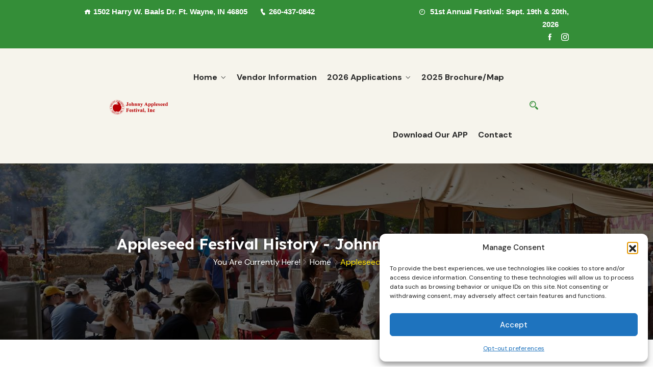

--- FILE ---
content_type: text/html; charset=UTF-8
request_url: https://www.johnnyappleseedfest.com/appleseed-festival-history/
body_size: 20062
content:
<!DOCTYPE html>
<html dir="ltr" lang="en-US" prefix="og: https://ogp.me/ns#">
<head>
<meta charset="UTF-8">
<meta name="viewport" content="width=device-width, initial-scale=1">
<link rel="profile" href="https://gmpg.org/xfn/11">
<link rel="pingback" href="https://www.johnnyappleseedfest.com/xmlrpc.php">

<title>Appleseed Festival History - Johnny Appleseed Festival</title>

		<!-- All in One SEO Pro 4.9.3 - aioseo.com -->
	<meta name="description" content="Johnny Appleseed Festival History The Johnny Appleseed Festival began in 1974 in Fort Wayne Indiana with just a small handful of vendors, about 20. They were concentrated over on the west side of the current festival area along Parnell Avenue. Some of the larger sponsors of the time were Eckrich, Lincoln Life and the Fort"/>
	<meta name="robots" content="max-image-preview:large"/>
	<meta name="google-site-verification" content="aM1CdhHVA9jVa4gvvaWOT1I7sADJkOQTEWBYGlRAUHA"/>
	<link rel="canonical" href="https://www.johnnyappleseedfest.com/appleseed-festival-history/"/>
	<meta name="generator" content="All in One SEO Pro (AIOSEO) 4.9.3"/>
		<meta property="og:locale" content="en_US"/>
		<meta property="og:site_name" content="Johnny Appleseed Festival - Celebrating Life &amp; Times of Johnny Appleseed"/>
		<meta property="og:type" content="article"/>
		<meta property="og:title" content="Appleseed Festival History - Johnny Appleseed Festival"/>
		<meta property="og:description" content="Johnny Appleseed Festival History The Johnny Appleseed Festival began in 1974 in Fort Wayne Indiana with just a small handful of vendors, about 20. They were concentrated over on the west side of the current festival area along Parnell Avenue. Some of the larger sponsors of the time were Eckrich, Lincoln Life and the Fort"/>
		<meta property="og:url" content="https://www.johnnyappleseedfest.com/appleseed-festival-history/"/>
		<meta property="og:image" content="https://www.johnnyappleseedfest.com/wp-content/uploads/2022/01/cropped-jaf-favicon-512.jpg"/>
		<meta property="og:image:secure_url" content="https://www.johnnyappleseedfest.com/wp-content/uploads/2022/01/cropped-jaf-favicon-512.jpg"/>
		<meta property="article:published_time" content="2021-12-20T00:32:24+00:00"/>
		<meta property="article:modified_time" content="2021-12-22T21:10:43+00:00"/>
		<meta property="article:publisher" content="https://www.facebook.com/johnnyappleseedfest1"/>
		<meta name="twitter:card" content="summary_large_image"/>
		<meta name="twitter:title" content="Appleseed Festival History - Johnny Appleseed Festival"/>
		<meta name="twitter:description" content="Johnny Appleseed Festival History The Johnny Appleseed Festival began in 1974 in Fort Wayne Indiana with just a small handful of vendors, about 20. They were concentrated over on the west side of the current festival area along Parnell Avenue. Some of the larger sponsors of the time were Eckrich, Lincoln Life and the Fort"/>
		<meta name="twitter:image" content="https://www.johnnyappleseedfest.com/wp-content/uploads/2022/01/cropped-jaf-favicon-512.jpg"/>
		<script type="application/ld+json" class="aioseo-schema">
			{"@context":"https:\/\/schema.org","@graph":[{"@type":"BreadcrumbList","@id":"https:\/\/www.johnnyappleseedfest.com\/appleseed-festival-history\/#breadcrumblist","itemListElement":[{"@type":"ListItem","@id":"https:\/\/www.johnnyappleseedfest.com#listItem","position":1,"name":"Home","item":"https:\/\/www.johnnyappleseedfest.com","nextItem":{"@type":"ListItem","@id":"https:\/\/www.johnnyappleseedfest.com\/appleseed-festival-history\/#listItem","name":"Appleseed Festival History"}},{"@type":"ListItem","@id":"https:\/\/www.johnnyappleseedfest.com\/appleseed-festival-history\/#listItem","position":2,"name":"Appleseed Festival History","previousItem":{"@type":"ListItem","@id":"https:\/\/www.johnnyappleseedfest.com#listItem","name":"Home"}}]},{"@type":"Organization","@id":"https:\/\/www.johnnyappleseedfest.com\/#organization","name":"Johnny Appleseed Festival","description":"Celebrating Life & Times of Johnny Appleseed","url":"https:\/\/www.johnnyappleseedfest.com\/","telephone":"+12604370842","logo":{"@type":"ImageObject","url":"https:\/\/www.johnnyappleseedfest.com\/wp-content\/uploads\/2022\/01\/jaf-favicon-512.jpg","@id":"https:\/\/www.johnnyappleseedfest.com\/appleseed-festival-history\/#organizationLogo"},"image":{"@id":"https:\/\/www.johnnyappleseedfest.com\/appleseed-festival-history\/#organizationLogo"},"sameAs":["https:\/\/www.facebook.com\/johnnyappleseedfest1","https:\/\/www.instagram.com\/johnnyappleseedfest\/"]},{"@type":"WebPage","@id":"https:\/\/www.johnnyappleseedfest.com\/appleseed-festival-history\/#webpage","url":"https:\/\/www.johnnyappleseedfest.com\/appleseed-festival-history\/","name":"Appleseed Festival History - Johnny Appleseed Festival","description":"Johnny Appleseed Festival History The Johnny Appleseed Festival began in 1974 in Fort Wayne Indiana with just a small handful of vendors, about 20. They were concentrated over on the west side of the current festival area along Parnell Avenue. Some of the larger sponsors of the time were Eckrich, Lincoln Life and the Fort","inLanguage":"en-US","isPartOf":{"@id":"https:\/\/www.johnnyappleseedfest.com\/#website"},"breadcrumb":{"@id":"https:\/\/www.johnnyappleseedfest.com\/appleseed-festival-history\/#breadcrumblist"},"datePublished":"2021-12-19T19:32:24-04:00","dateModified":"2021-12-22T16:10:43-04:00"},{"@type":"WebSite","@id":"https:\/\/www.johnnyappleseedfest.com\/#website","url":"https:\/\/www.johnnyappleseedfest.com\/","name":"Johnny Appleseed Festival","description":"Celebrating Life & Times of Johnny Appleseed","inLanguage":"en-US","publisher":{"@id":"https:\/\/www.johnnyappleseedfest.com\/#organization"}}]}
		</script>
		<!-- All in One SEO Pro -->

<link rel='dns-prefetch' href='//fonts.googleapis.com'/>
<link rel="alternate" type="application/rss+xml" title="Johnny Appleseed Festival &raquo; Feed" href="https://www.johnnyappleseedfest.com/feed/"/>
<link rel="alternate" type="application/rss+xml" title="Johnny Appleseed Festival &raquo; Comments Feed" href="https://www.johnnyappleseedfest.com/comments/feed/"/>
<link rel="alternate" title="oEmbed (JSON)" type="application/json+oembed" href="https://www.johnnyappleseedfest.com/wp-json/oembed/1.0/embed?url=https%3A%2F%2Fwww.johnnyappleseedfest.com%2Fappleseed-festival-history%2F"/>
<link rel="alternate" title="oEmbed (XML)" type="text/xml+oembed" href="https://www.johnnyappleseedfest.com/wp-json/oembed/1.0/embed?url=https%3A%2F%2Fwww.johnnyappleseedfest.com%2Fappleseed-festival-history%2F&#038;format=xml"/>
<style id='wp-img-auto-sizes-contain-inline-css' type='text/css'>img:is([sizes=auto i],[sizes^="auto," i]){contain-intrinsic-size:3000px 1500px}</style>
<link rel='stylesheet' id='formidable-css' href='https://www.johnnyappleseedfest.com/wp-content/plugins/formidable/css/formidableforms.css?ver=1212217' type='text/css' media='all'/>
<style id='wp-emoji-styles-inline-css' type='text/css'>img.wp-smiley,img.emoji{display:inline!important;border:none!important;box-shadow:none!important;height:1em!important;width:1em!important;margin:0 .07em!important;vertical-align:-.1em!important;background:none!important;padding:0!important}</style>
<style id='classic-theme-styles-inline-css' type='text/css'>.wp-block-button__link{color:#fff;background-color:#32373c;border-radius:9999px;box-shadow:none;text-decoration:none;padding:calc(.667em + 2px) calc(1.333em + 2px);font-size:1.125em}.wp-block-file__button{background:#32373c;color:#fff;text-decoration:none}</style>
<link rel='stylesheet' id='aioseo/css/src/vue/standalone/blocks/table-of-contents/global.scss-css' href='https://www.johnnyappleseedfest.com/wp-content/plugins/all-in-one-seo-pack-pro/dist/Pro/assets/css/table-of-contents/global.e90f6d47.css?ver=4.9.3' type='text/css' media='all'/>
<link rel='stylesheet' id='aioseo/css/src/vue/standalone/blocks/pro/recipe/global.scss-css' href='https://www.johnnyappleseedfest.com/wp-content/plugins/all-in-one-seo-pack-pro/dist/Pro/assets/css/recipe/global.67a3275f.css?ver=4.9.3' type='text/css' media='all'/>
<link rel='stylesheet' id='aioseo/css/src/vue/standalone/blocks/pro/product/global.scss-css' href='https://www.johnnyappleseedfest.com/wp-content/plugins/all-in-one-seo-pack-pro/dist/Pro/assets/css/product/global.61066cfb.css?ver=4.9.3' type='text/css' media='all'/>
<style id='global-styles-inline-css' type='text/css'>:root{--wp--preset--aspect-ratio--square:1;--wp--preset--aspect-ratio--4-3: 4/3;--wp--preset--aspect-ratio--3-4: 3/4;--wp--preset--aspect-ratio--3-2: 3/2;--wp--preset--aspect-ratio--2-3: 2/3;--wp--preset--aspect-ratio--16-9: 16/9;--wp--preset--aspect-ratio--9-16: 9/16;--wp--preset--color--black:#000;--wp--preset--color--cyan-bluish-gray:#abb8c3;--wp--preset--color--white:#fff;--wp--preset--color--pale-pink:#f78da7;--wp--preset--color--vivid-red:#cf2e2e;--wp--preset--color--luminous-vivid-orange:#ff6900;--wp--preset--color--luminous-vivid-amber:#fcb900;--wp--preset--color--light-green-cyan:#7bdcb5;--wp--preset--color--vivid-green-cyan:#00d084;--wp--preset--color--pale-cyan-blue:#8ed1fc;--wp--preset--color--vivid-cyan-blue:#0693e3;--wp--preset--color--vivid-purple:#9b51e0;--wp--preset--gradient--vivid-cyan-blue-to-vivid-purple:linear-gradient(135deg,#0693e3 0%,#9b51e0 100%);--wp--preset--gradient--light-green-cyan-to-vivid-green-cyan:linear-gradient(135deg,#7adcb4 0%,#00d082 100%);--wp--preset--gradient--luminous-vivid-amber-to-luminous-vivid-orange:linear-gradient(135deg,#fcb900 0%,#ff6900 100%);--wp--preset--gradient--luminous-vivid-orange-to-vivid-red:linear-gradient(135deg,#ff6900 0%,#cf2e2e 100%);--wp--preset--gradient--very-light-gray-to-cyan-bluish-gray:linear-gradient(135deg,#eee 0%,#a9b8c3 100%);--wp--preset--gradient--cool-to-warm-spectrum:linear-gradient(135deg,#4aeadc 0%,#9778d1 20%,#cf2aba 40%,#ee2c82 60%,#fb6962 80%,#fef84c 100%);--wp--preset--gradient--blush-light-purple:linear-gradient(135deg,#ffceec 0%,#9896f0 100%);--wp--preset--gradient--blush-bordeaux:linear-gradient(135deg,#fecda5 0%,#fe2d2d 50%,#6b003e 100%);--wp--preset--gradient--luminous-dusk:linear-gradient(135deg,#ffcb70 0%,#c751c0 50%,#4158d0 100%);--wp--preset--gradient--pale-ocean:linear-gradient(135deg,#fff5cb 0%,#b6e3d4 50%,#33a7b5 100%);--wp--preset--gradient--electric-grass:linear-gradient(135deg,#caf880 0%,#71ce7e 100%);--wp--preset--gradient--midnight:linear-gradient(135deg,#020381 0%,#2874fc 100%);--wp--preset--font-size--small:13px;--wp--preset--font-size--medium:20px;--wp--preset--font-size--large:36px;--wp--preset--font-size--x-large:42px;--wp--preset--spacing--20:.44rem;--wp--preset--spacing--30:.67rem;--wp--preset--spacing--40:1rem;--wp--preset--spacing--50:1.5rem;--wp--preset--spacing--60:2.25rem;--wp--preset--spacing--70:3.38rem;--wp--preset--spacing--80:5.06rem;--wp--preset--shadow--natural:6px 6px 9px rgba(0,0,0,.2);--wp--preset--shadow--deep:12px 12px 50px rgba(0,0,0,.4);--wp--preset--shadow--sharp:6px 6px 0 rgba(0,0,0,.2);--wp--preset--shadow--outlined:6px 6px 0 -3px #fff , 6px 6px #000;--wp--preset--shadow--crisp:6px 6px 0 #000}:where(.is-layout-flex){gap:.5em}:where(.is-layout-grid){gap:.5em}body .is-layout-flex{display:flex}.is-layout-flex{flex-wrap:wrap;align-items:center}.is-layout-flex > :is(*, div){margin:0}body .is-layout-grid{display:grid}.is-layout-grid > :is(*, div){margin:0}:where(.wp-block-columns.is-layout-flex){gap:2em}:where(.wp-block-columns.is-layout-grid){gap:2em}:where(.wp-block-post-template.is-layout-flex){gap:1.25em}:where(.wp-block-post-template.is-layout-grid){gap:1.25em}.has-black-color{color:var(--wp--preset--color--black)!important}.has-cyan-bluish-gray-color{color:var(--wp--preset--color--cyan-bluish-gray)!important}.has-white-color{color:var(--wp--preset--color--white)!important}.has-pale-pink-color{color:var(--wp--preset--color--pale-pink)!important}.has-vivid-red-color{color:var(--wp--preset--color--vivid-red)!important}.has-luminous-vivid-orange-color{color:var(--wp--preset--color--luminous-vivid-orange)!important}.has-luminous-vivid-amber-color{color:var(--wp--preset--color--luminous-vivid-amber)!important}.has-light-green-cyan-color{color:var(--wp--preset--color--light-green-cyan)!important}.has-vivid-green-cyan-color{color:var(--wp--preset--color--vivid-green-cyan)!important}.has-pale-cyan-blue-color{color:var(--wp--preset--color--pale-cyan-blue)!important}.has-vivid-cyan-blue-color{color:var(--wp--preset--color--vivid-cyan-blue)!important}.has-vivid-purple-color{color:var(--wp--preset--color--vivid-purple)!important}.has-black-background-color{background-color:var(--wp--preset--color--black)!important}.has-cyan-bluish-gray-background-color{background-color:var(--wp--preset--color--cyan-bluish-gray)!important}.has-white-background-color{background-color:var(--wp--preset--color--white)!important}.has-pale-pink-background-color{background-color:var(--wp--preset--color--pale-pink)!important}.has-vivid-red-background-color{background-color:var(--wp--preset--color--vivid-red)!important}.has-luminous-vivid-orange-background-color{background-color:var(--wp--preset--color--luminous-vivid-orange)!important}.has-luminous-vivid-amber-background-color{background-color:var(--wp--preset--color--luminous-vivid-amber)!important}.has-light-green-cyan-background-color{background-color:var(--wp--preset--color--light-green-cyan)!important}.has-vivid-green-cyan-background-color{background-color:var(--wp--preset--color--vivid-green-cyan)!important}.has-pale-cyan-blue-background-color{background-color:var(--wp--preset--color--pale-cyan-blue)!important}.has-vivid-cyan-blue-background-color{background-color:var(--wp--preset--color--vivid-cyan-blue)!important}.has-vivid-purple-background-color{background-color:var(--wp--preset--color--vivid-purple)!important}.has-black-border-color{border-color:var(--wp--preset--color--black)!important}.has-cyan-bluish-gray-border-color{border-color:var(--wp--preset--color--cyan-bluish-gray)!important}.has-white-border-color{border-color:var(--wp--preset--color--white)!important}.has-pale-pink-border-color{border-color:var(--wp--preset--color--pale-pink)!important}.has-vivid-red-border-color{border-color:var(--wp--preset--color--vivid-red)!important}.has-luminous-vivid-orange-border-color{border-color:var(--wp--preset--color--luminous-vivid-orange)!important}.has-luminous-vivid-amber-border-color{border-color:var(--wp--preset--color--luminous-vivid-amber)!important}.has-light-green-cyan-border-color{border-color:var(--wp--preset--color--light-green-cyan)!important}.has-vivid-green-cyan-border-color{border-color:var(--wp--preset--color--vivid-green-cyan)!important}.has-pale-cyan-blue-border-color{border-color:var(--wp--preset--color--pale-cyan-blue)!important}.has-vivid-cyan-blue-border-color{border-color:var(--wp--preset--color--vivid-cyan-blue)!important}.has-vivid-purple-border-color{border-color:var(--wp--preset--color--vivid-purple)!important}.has-vivid-cyan-blue-to-vivid-purple-gradient-background{background:var(--wp--preset--gradient--vivid-cyan-blue-to-vivid-purple)!important}.has-light-green-cyan-to-vivid-green-cyan-gradient-background{background:var(--wp--preset--gradient--light-green-cyan-to-vivid-green-cyan)!important}.has-luminous-vivid-amber-to-luminous-vivid-orange-gradient-background{background:var(--wp--preset--gradient--luminous-vivid-amber-to-luminous-vivid-orange)!important}.has-luminous-vivid-orange-to-vivid-red-gradient-background{background:var(--wp--preset--gradient--luminous-vivid-orange-to-vivid-red)!important}.has-very-light-gray-to-cyan-bluish-gray-gradient-background{background:var(--wp--preset--gradient--very-light-gray-to-cyan-bluish-gray)!important}.has-cool-to-warm-spectrum-gradient-background{background:var(--wp--preset--gradient--cool-to-warm-spectrum)!important}.has-blush-light-purple-gradient-background{background:var(--wp--preset--gradient--blush-light-purple)!important}.has-blush-bordeaux-gradient-background{background:var(--wp--preset--gradient--blush-bordeaux)!important}.has-luminous-dusk-gradient-background{background:var(--wp--preset--gradient--luminous-dusk)!important}.has-pale-ocean-gradient-background{background:var(--wp--preset--gradient--pale-ocean)!important}.has-electric-grass-gradient-background{background:var(--wp--preset--gradient--electric-grass)!important}.has-midnight-gradient-background{background:var(--wp--preset--gradient--midnight)!important}.has-small-font-size{font-size:var(--wp--preset--font-size--small)!important}.has-medium-font-size{font-size:var(--wp--preset--font-size--medium)!important}.has-large-font-size{font-size:var(--wp--preset--font-size--large)!important}.has-x-large-font-size{font-size:var(--wp--preset--font-size--x-large)!important}:where(.wp-block-post-template.is-layout-flex){gap:1.25em}:where(.wp-block-post-template.is-layout-grid){gap:1.25em}:where(.wp-block-term-template.is-layout-flex){gap:1.25em}:where(.wp-block-term-template.is-layout-grid){gap:1.25em}:where(.wp-block-columns.is-layout-flex){gap:2em}:where(.wp-block-columns.is-layout-grid){gap:2em}:root :where(.wp-block-pullquote){font-size:1.5em;line-height:1.6}</style>
<link rel='stylesheet' id='cmplz-general-css' href='https://www.johnnyappleseedfest.com/wp-content/plugins/complianz-gdpr/assets/css/cookieblocker.min.css?ver=1766446480' type='text/css' media='all'/>
<link rel='stylesheet' id='icofont-css' href='https://www.johnnyappleseedfest.com/wp-content/plugins/themex-ppro-elementor/assets/css/icofont.min.css?ver=f6b0a67e55bc0aaf49886a9524a213db' type='text/css' media='all'/>
<link rel='stylesheet' id='poket-fonts-css' href='https://fonts.googleapis.com/css?family=Lexend+Deca%3A100%2C200%2C300%2C400%2C500%2C600%2C700%2C800%2C900%7CDM+Sans%3A400%2C500%2C700&#038;subset=latin%2Clatin-ext&#038;ver=6.9' type='text/css' media='all'/>
<link rel='stylesheet' id='bootstrap-css' href='https://www.johnnyappleseedfest.com/wp-content/themes/poket/assets/css/bootstrap.min.css?ver=f6b0a67e55bc0aaf49886a9524a213db' type='text/css' media='all'/>
<link rel='stylesheet' id='venobox-css' href='https://www.johnnyappleseedfest.com/wp-content/themes/poket/venobox/venobox.css?ver=f6b0a67e55bc0aaf49886a9524a213db' type='text/css' media='all'/>
<link rel='stylesheet' id='slickcss-css' href='https://www.johnnyappleseedfest.com/wp-content/themes/poket/assets/css/slick.min.css?ver=f6b0a67e55bc0aaf49886a9524a213db' type='text/css' media='all'/>
<link rel='stylesheet' id='top_menu-css' href='https://www.johnnyappleseedfest.com/wp-content/themes/poket/assets/css/top_menu.min.css?ver=f6b0a67e55bc0aaf49886a9524a213db' type='text/css' media='all'/>
<link rel='stylesheet' id='meanmenu-css' href='https://www.johnnyappleseedfest.com/wp-content/themes/poket/assets/css/meanmenu.css?ver=f6b0a67e55bc0aaf49886a9524a213db' type='text/css' media='all'/>
<link rel='stylesheet' id='poket_main_style-css' href='https://www.johnnyappleseedfest.com/wp-content/themes/poket/assets/css/main_style.min.css?ver=f6b0a67e55bc0aaf49886a9524a213db' type='text/css' media='all'/>
<link rel='stylesheet' id='twr_theme_color-css' href='https://www.johnnyappleseedfest.com/wp-content/themes/poket/assets/css/twr_theme_color.min.css?ver=f6b0a67e55bc0aaf49886a9524a213db' type='text/css' media='all'/>
<link rel='stylesheet' id='poket_style-css' href='https://www.johnnyappleseedfest.com/wp-content/themes/poket/style.css?ver=f6b0a67e55bc0aaf49886a9524a213db' type='text/css' media='all'/>
<link rel='stylesheet' id='poket_responsive-css' href='https://www.johnnyappleseedfest.com/wp-content/themes/poket/assets/css/responsive.min.css?ver=f6b0a67e55bc0aaf49886a9524a213db' type='text/css' media='all'/>
<link rel='stylesheet' id='elementor-icons-css' href='https://www.johnnyappleseedfest.com/wp-content/plugins/elementor/assets/lib/eicons/css/elementor-icons.min.css?ver=5.46.0' type='text/css' media='all'/>
<link rel='stylesheet' id='elementor-frontend-css' href='https://www.johnnyappleseedfest.com/wp-content/plugins/elementor/assets/css/frontend.min.css?ver=3.34.2' type='text/css' media='all'/>
<link rel='stylesheet' id='elementor-post-7-css' href='https://www.johnnyappleseedfest.com/wp-content/uploads/elementor/css/post-7.css?ver=1769088175' type='text/css' media='all'/>
<link rel='stylesheet' id='themify-icons-css' href='https://www.johnnyappleseedfest.com/wp-content/plugins/themex-ppro-elementor/assets/css/themify-icons.css?ver=f6b0a67e55bc0aaf49886a9524a213db' type='text/css' media='all'/>
<link rel='stylesheet' id='animatecss-css' href='https://www.johnnyappleseedfest.com/wp-content/plugins/themex-ppro-elementor/assets/css/jqueryplugincss/animate.css?ver=f6b0a67e55bc0aaf49886a9524a213db' type='text/css' media='all'/>
<link rel='stylesheet' id='allcolor-css' href='https://www.johnnyappleseedfest.com/wp-content/plugins/themex-ppro-elementor/assets/css/maincss/all_color.min.css?ver=f6b0a67e55bc0aaf49886a9524a213db' type='text/css' media='all'/>
<link rel='stylesheet' id='widget-heading-css' href='https://www.johnnyappleseedfest.com/wp-content/plugins/elementor/assets/css/widget-heading.min.css?ver=3.34.2' type='text/css' media='all'/>
<link rel='stylesheet' id='elementor-post-11839-css' href='https://www.johnnyappleseedfest.com/wp-content/uploads/elementor/css/post-11839.css?ver=1769111966' type='text/css' media='all'/>
<link rel='stylesheet' id='poket-breadcrumb-css' href='https://www.johnnyappleseedfest.com/wp-content/themes/poket/assets/css/em-breadcrumb.css?ver=f6b0a67e55bc0aaf49886a9524a213db' type='text/css' media='all'/>
<style id='poket-breadcrumb-inline-css' type='text/css'>.poket-header-top{}.logo img{}.logo a{}.mean-container .mean-bar::before{content:"MENU"}.breadcumb-area::before,.breadcumb-blog-area::before{}a.dtbtn,.creative_header_button .dtbtn,.em-quearys-menu i,.mini_shop_content a span.count{}a.dtbtn:hover,.creative_header_button .dtbtn:hover,.em-quearys-menu i:hover,.mini_shop_content a span.count:hover{}.witrfm_area.witrfm_area{}</style>
<link rel='stylesheet' id='elementor-gf-local-roboto-css' href='https://www.johnnyappleseedfest.com/wp-content/uploads/elementor/google-fonts/css/roboto.css?ver=1743533795' type='text/css' media='all'/>
<link rel='stylesheet' id='elementor-gf-local-robotoslab-css' href='https://www.johnnyappleseedfest.com/wp-content/uploads/elementor/google-fonts/css/robotoslab.css?ver=1743533796' type='text/css' media='all'/>
<script type="text/javascript" src="https://www.johnnyappleseedfest.com/wp-content/plugins/google-analytics-for-wordpress/assets/js/frontend-gtag.min.js?ver=9.11.1" id="monsterinsights-frontend-script-js" async="async" data-wp-strategy="async"></script>
<script data-cfasync="false" data-wpfc-render="false" type="text/javascript" id='monsterinsights-frontend-script-js-extra'>//<![CDATA[
var monsterinsights_frontend={"js_events_tracking":"true","download_extensions":"doc,pdf,ppt,zip,xls,docx,pptx,xlsx","inbound_paths":"[{\"path\":\"\\\/go\\\/\",\"label\":\"affiliate\"},{\"path\":\"\\\/recommend\\\/\",\"label\":\"affiliate\"}]","home_url":"https:\/\/www.johnnyappleseedfest.com","hash_tracking":"false","v4_id":"G-RDSN3YK338"};
//]]></script>
<script type="text/javascript" src="https://www.johnnyappleseedfest.com/wp-includes/js/jquery/jquery.min.js?ver=3.7.1" id="jquery-core-js"></script>
<script type="text/javascript" src="https://www.johnnyappleseedfest.com/wp-includes/js/jquery/jquery-migrate.min.js?ver=3.4.1" id="jquery-migrate-js"></script>
<link rel="https://api.w.org/" href="https://www.johnnyappleseedfest.com/wp-json/"/><link rel="alternate" title="JSON" type="application/json" href="https://www.johnnyappleseedfest.com/wp-json/wp/v2/pages/11839"/><meta name="generator" content="Redux 4.5.10"/><script>document.documentElement.className+=" js";</script>
			<style>.cmplz-hidden{display:none!important}</style><meta name="generator" content="Elementor 3.34.2; features: additional_custom_breakpoints; settings: css_print_method-external, google_font-enabled, font_display-auto">
			<style>.e-con.e-parent:nth-of-type(n+4):not(.e-lazyloaded):not(.e-no-lazyload),
				.e-con.e-parent:nth-of-type(n+4):not(.e-lazyloaded):not(.e-no-lazyload) * {background-image:none!important}@media screen and (max-height:1024px){.e-con.e-parent:nth-of-type(n+3):not(.e-lazyloaded):not(.e-no-lazyload),
					.e-con.e-parent:nth-of-type(n+3):not(.e-lazyloaded):not(.e-no-lazyload) * {background-image:none!important}}@media screen and (max-height:640px){.e-con.e-parent:nth-of-type(n+2):not(.e-lazyloaded):not(.e-no-lazyload),
					.e-con.e-parent:nth-of-type(n+2):not(.e-lazyloaded):not(.e-no-lazyload) * {background-image:none!important}}</style>
			<link rel="icon" href="https://www.johnnyappleseedfest.com/wp-content/uploads/2022/01/cropped-jaf-favicon-512-32x32.webp" sizes="32x32"/>
<link rel="icon" href="https://www.johnnyappleseedfest.com/wp-content/uploads/2022/01/cropped-jaf-favicon-512-192x192.webp" sizes="192x192"/>
<link rel="apple-touch-icon" href="https://www.johnnyappleseedfest.com/wp-content/uploads/2022/01/cropped-jaf-favicon-512-180x180.webp"/>
<meta name="msapplication-TileImage" content="https://www.johnnyappleseedfest.com/wp-content/uploads/2022/01/cropped-jaf-favicon-512-270x270.webp"/>
<style id="poket_opt-dynamic-css" title="dynamic-css" class="redux-options-output">body,p,.blog-left-side .widget a,.twr_product_sidebar a,.footer-menu ul li a{color:#000}.twr_pretwr_loader_pre .twr_animation .twr_text_pre,.twr_pretwr_loader_pre .twr_animation .twr_text_pre .twr_textletter_pre:before{color:#d00}.twr_pretwr_loader_pre .twr_animation .twr_text_pre,.twr_pretwr_loader_pre .twr_animation .twr_text_pre .twr_textletter_pre:before{line-height:36px;font-size:36px}.poket-header-top{padding-right:150px;padding-left:150px}.poket_menu>ul>li>a,.heading_style_2 .poket_menu>ul>li>a,.heading_style_3 .poket_menu>ul>li>a,.heading_style_4 .poket_menu>ul>li>a,.witr_search_wh .em-header-quearys .em-quearys-menu i,.right_sideber_menu i,.main_menu_header_icon i,.main_menu_header_address_text h3,.main_menu_header_address_text h4 a,.heading_style_5 .poket_menu>ul>li>a,.mini_shop_content a i{font-size:16px}.poket_nav_area.prefix,.hbg2{background-color:rgba(52,142,56,.9)}.poket_nav_area,.transprent-menu .poket_nav_area,.hmenu_box_style,.mini_shop_content a i{background-color:#f6f4ec}.poket_nav_area,.trp_nav_area,.transprent-menu .poket_nav_area{padding-right:200px;padding-left:200px}.breadcumb-area,.breadcumb-blog-area{background-image:url(https://www.johnnyappleseedfest.com/wp-content/uploads/2021/12/breadcrumb-image.jpg);background-size:cover}.breadcumb-area::before,.breadcumb-blog-area::before{background-color:rgba(0,0,0,.61)}.brpt h2,.breadcumb-inner h2,.brpt.brptsize h2{color:#fff}.breadcumb-inner ul,.breadcumb-inner ul span a,.breadcumb-inner li,.breadcumb-inner li a,.witr_breadcumb_shop ul li span a{color:#fff}.breadcumb-inner ul span.current,.witr_breadcumb_shop ul li span{color:#ffe500}.witrfm_area:before{background-color:rgba(0,80,159,0)}.footer-middle .widget h2{color:#fff}.footer-middle .widget ul li,.footer-middle .widget ul li a,.footer-middle .widget ul li::before,.footer-middle .tagcloud a,.footer-middle caption,.footer-middle table,.footer-middle table td a,.footer-middle cite,.footer-middle .rssSummary,.footer-middle span.rss-date,.footer-middle span.comment-author-link,.footer-middle .textwidget p,.footer-middle .widget .screen-reader-text,mc4wp-form-fields p,.mc4wp-form-fields,.footer-m-address p,.footer-m-address,.footer-widget.address,.footer-widget.address p,.mc4wp-form-fields p,.poket-description-area p,.poket-description-area .phone a,.poket-description-area .social-icons a,.recent-review-content h3,.recent-review-content h3 a,.recent-review-content p,.footer-middle .poket-description-area p,.footer-middle .recent-post-text h4 a,.footer-middle .recent-post-text .rcomment,.witr_sub_table span{color:#fff}.footer-middle .widget ul li a:hover,.footer-middle .widget ul li:hover::before,.footer-middle .sub-menu li a:hover,.footer-middle .nav .children li a:hover,.footer-middle .tagcloud a:hover,#today{color:#0a0a0a}.footer-middle{background-color:#3d9541}.footer-bottom:before{background-color:transparent}.copy-right-text p,.footer-menu ul li a{color:#fff}.copy-right-text a,.footer-menu ul li a:hover{color:#0a0a0a}.footer-bottom{background-color:#348e38}</style>	<!-- Global site tag (gtag.js) - Google Analytics -->
<script async src="https://www.googletagmanager.com/gtag/js?id=UA-5427568-3"></script>
<script>window.dataLayer=window.dataLayer||[];function gtag(){dataLayer.push(arguments);}gtag('js',new Date());gtag('config','UA-5427568-3');</script>
</head>

<body data-rsssl=1 class="wp-singular page-template-default page page-id-11839 wp-embed-responsive wp-theme-poket elementor-default elementor-kit-7 elementor-page elementor-page-11839">
  
				<div id="pretwr_loader_pre">
					<div id="twr_pretwr_loader_pre" class="twr_pretwr_loader_pre">
						<div class="twr_animation">
							<div class="twr_circle_pre"></div>
							<div class="twr_text_pre">
																		<span data-text-pretwr_loader_pre="J" class="twr_textletter_pre">
											J										</span>
																				<span data-text-pretwr_loader_pre="O" class="twr_textletter_pre">
											O										</span>
																				<span data-text-pretwr_loader_pre="H" class="twr_textletter_pre">
											H										</span>
																				<span data-text-pretwr_loader_pre="N" class="twr_textletter_pre">
											N										</span>
																				<span data-text-pretwr_loader_pre="N" class="twr_textletter_pre">
											N										</span>
																				<span data-text-pretwr_loader_pre="Y" class="twr_textletter_pre">
											Y										</span>
																				<span data-text-pretwr_loader_pre=" " class="twr_textletter_pre">
											 										</span>
																				<span data-text-pretwr_loader_pre="A" class="twr_textletter_pre">
											A										</span>
																				<span data-text-pretwr_loader_pre="P" class="twr_textletter_pre">
											P										</span>
																				<span data-text-pretwr_loader_pre="P" class="twr_textletter_pre">
											P										</span>
																				<span data-text-pretwr_loader_pre="L" class="twr_textletter_pre">
											L										</span>
																				<span data-text-pretwr_loader_pre="E" class="twr_textletter_pre">
											E										</span>
																				<span data-text-pretwr_loader_pre="S" class="twr_textletter_pre">
											S										</span>
																				<span data-text-pretwr_loader_pre="E" class="twr_textletter_pre">
											E										</span>
																				<span data-text-pretwr_loader_pre="E" class="twr_textletter_pre">
											E										</span>
																				<span data-text-pretwr_loader_pre="D" class="twr_textletter_pre">
											D										</span>
																				<span data-text-pretwr_loader_pre=" " class="twr_textletter_pre">
											 										</span>
																				<span data-text-pretwr_loader_pre="F" class="twr_textletter_pre">
											F										</span>
																				<span data-text-pretwr_loader_pre="E" class="twr_textletter_pre">
											E										</span>
																				<span data-text-pretwr_loader_pre="S" class="twr_textletter_pre">
											S										</span>
																				<span data-text-pretwr_loader_pre="T" class="twr_textletter_pre">
											T										</span>
																				<span data-text-pretwr_loader_pre="I" class="twr_textletter_pre">
											I										</span>
																				<span data-text-pretwr_loader_pre="V" class="twr_textletter_pre">
											V										</span>
																				<span data-text-pretwr_loader_pre="A" class="twr_textletter_pre">
											A										</span>
																				<span data-text-pretwr_loader_pre="L" class="twr_textletter_pre">
											L										</span>
																	</div>
																	<p class="text-center">Slicing the Apples & Stoking the Fires</p>
														</div>
						<div class="twr_loader_pre">
							<div class="row">
								<div class="col-lg-3 trw_prebg "><div class="twr_bgoverlay"></div></div>
								<div class="col-lg-3 trw_prebg "><div class="twr_bgoverlay"></div></div>
								<div class="col-lg-3 trw_prebg "><div class="twr_bgoverlay"></div></div>
								<div class="col-lg-3 trw_prebg "><div class="twr_bgoverlay"></div></div>
							</div>
						</div>						
						
					</div>
				</div>	
		
<!-- MAIN WRAPPER START -->
<div class="wrapper">
	
 				
			<div class="em40_header_area_main     ">
	





<!-- HEADER TOP AREA -->

 
	
		
 	
 	<!-- HEADER TOP AREA -->
		<div class="poket-header-top   ">
					
			<div class="container-fluid">
									
				<!-- STYLE 1 Right Side Icon = h_top_l1  -->
				 			
					<div class="row">
						<!-- TOP LEFT -->
						<div class="col-xs-12 col-lg-8 col-xl-8 col-md-12 col-sm-12">
							<div class="top-address text-left">
									<p>							
		<span>
	<i class="icofont-home"></i>1502 Harry W. Baals Dr. Ft. Wayne, IN 46805</span>
		<a href="tel:260-437-0842">
	<i class="icofont-ui-call"></i>260-437-0842	</a>
		
	</p>
							</div>
						</div>
						<!-- TOP RIGHT -->
						<div class="col-xs-12 col-lg-4 col-xl-4 col-md-12 col-sm-12 ">
							<div class="top-right-menu">
								<ul class="social-icons text-right text_m_center">
        							<div class="top-address">
        									<p>
					<span>
			<i class="icofont-clock-time"></i>										
			51st Annual Festival: Sept. 19th &amp; 20th, 2026</span>										
			
		
	</p>
	        							</div>
									<li><a class="facebook social-icon" href="https://www.facebook.com/JohnnyAppleseedFest1" title="Facebook"><i class="icofont-facebook"></i></a></li><li><a class="instagram social-icon" href="https://www.instagram.com/johnnyappleseedfest/" title="Instagram"><i class="icofont-instagram"></i></a></li>									
								</ul>									 									 								 
							</div>
						</div>	
					</div>		
				<!-- STYLE 2 Welcome Style 1 = h_top_l2  -->	
				 				

				
			</div>
		</div>
    <!-- END HEADER TOP AREA -->
 
 




<!-- HEADER TOP 2 creative AREA -->

  <div class="tx_top2_relative">
<div class="">
 	











 
 

<div class="mobile_logo_area hidden-md hidden-lg">
	<div class="container">
		<div class="row">
			<div class="col-sm-12">
				
	  		<div class="mobile_menu_logo text-center">
			<a href="https://www.johnnyappleseedfest.com/" title="Johnny Appleseed Festival">
				<img src="https://www.johnnyappleseedfest.com/wp-content/uploads/2021/12/jaf-logo-mobile-small.png" alt="Johnny Appleseed Festival"/>
			</a>		
		</div>
	  			</div>
		</div>
	</div>

</div>

<!-- HEADER MAIN MENU AREA -->

    
  
 <div class="tx_relative_m">
<div class="">  
<div class="mainmenu_width_tx  ">
	 <!-- Header Default Menu = 1 redux  -->
    
 	<div class="poket-main-menu hidden-xs hidden-sm one_page witr_h_h19">
		<div class="poket_nav_area scroll_fixed">
			<div class="container-fluid">
			
				<div class="row logo-left">								
					<!-- LOGO -->
					<div class="col-md-2 col-sm-2 col-xs-2">
						
	  	  
		<div class="logo">
			<a class="main_sticky_main_l" href="https://www.johnnyappleseedfest.com/" title="Johnny Appleseed Festival">
				<img src="https://www.johnnyappleseedfest.com/wp-content/uploads/2021/12/jaf-logo-mobile-small.png" alt="Johnny Appleseed Festival"/>
			</a>
			<a class="main_sticky_l" href="https://www.johnnyappleseedfest.com/" title="Johnny Appleseed Festival">
				<img src="https://www.johnnyappleseedfest.com/wp-content/uploads/2021/12/jaf-logo-white-transparent-med.png" alt="Johnny Appleseed Festival"/>
			</a>
		</div>	  
	  					</div>						
						<!-- MAIN MENU -->
						<div class="col-md-10 col-sm-10 col-xs-10 tx_menu_together">
							<nav class="poket_menu">						
								<ul id="menu-main-menu" class="sub-menu"><li id="menu-item-11935" class="menu-item menu-item-type-post_type menu-item-object-page menu-item-home current-menu-ancestor current-menu-parent current_page_parent current_page_ancestor menu-item-has-children menu-item-11935"><a href="https://www.johnnyappleseedfest.com/">Home</a>
<ul class="sub-menu">
	<li id="menu-item-11850" class="menu-item menu-item-type-post_type menu-item-object-page current-menu-item page_item page-item-11839 current_page_item menu-item-11850"><a href="https://www.johnnyappleseedfest.com/appleseed-festival-history/" aria-current="page">Appleseed Festival History</a></li>
	<li id="menu-item-11849" class="menu-item menu-item-type-post_type menu-item-object-page menu-item-11849"><a href="https://www.johnnyappleseedfest.com/board-of-directors/">Board of Directors</a></li>
	<li id="menu-item-527133" class="menu-item menu-item-type-custom menu-item-object-custom menu-item-527133"><a target="_blank" href="https://www.facebook.com/johnnyappleseedfest1">Facebook Link</a></li>
</ul>
</li>
<li id="menu-item-11921" class="menu-item menu-item-type-post_type menu-item-object-page menu-item-11921"><a href="https://www.johnnyappleseedfest.com/general-vendor-information/">Vendor Information</a></li>
<li id="menu-item-12056" class="menu-item menu-item-type-custom menu-item-object-custom menu-item-has-children menu-item-12056"><a href="#">2026 Applications</a>
<ul class="sub-menu">
	<li id="menu-item-546259" class="menu-item menu-item-type-post_type menu-item-object-page menu-item-546259"><a href="https://www.johnnyappleseedfest.com/antiques-collectibles-application/">Antiques &#038; Collectibles Application</a></li>
	<li id="menu-item-12184" class="menu-item menu-item-type-post_type menu-item-object-page menu-item-12184"><a href="https://www.johnnyappleseedfest.com/childrens-area-application/">Children’s Area Application</a></li>
	<li id="menu-item-12183" class="menu-item menu-item-type-post_type menu-item-object-page menu-item-12183"><a href="https://www.johnnyappleseedfest.com/craft-area-application/">Craft Area Application</a></li>
	<li id="menu-item-12182" class="menu-item menu-item-type-post_type menu-item-object-page menu-item-12182"><a href="https://www.johnnyappleseedfest.com/demonstrators-area-application/">Demonstrators Area Application</a></li>
	<li id="menu-item-12181" class="menu-item menu-item-type-post_type menu-item-object-page menu-item-12181"><a href="https://www.johnnyappleseedfest.com/farmers-market-application/">Farmer’s Market Application</a></li>
	<li id="menu-item-12205" class="menu-item menu-item-type-post_type menu-item-object-page menu-item-12205"><a href="https://www.johnnyappleseedfest.com/food-vendor-application/">Food Vendor Application</a></li>
	<li id="menu-item-12222" class="menu-item menu-item-type-post_type menu-item-object-page menu-item-12222"><a href="https://www.johnnyappleseedfest.com/trappers-traders-application/">Trappers &#038; Traders Application</a></li>
</ul>
</li>
<li id="menu-item-139039" class="menu-item menu-item-type-custom menu-item-object-custom menu-item-139039"><a target="_blank" href="https://www.johnnyappleseedfest.com/wp-content/uploads/2025/09/Jaf-2025-Brochure-Final.pdf">2025 Brochure/Map</a></li>
<li id="menu-item-527134" class="menu-item menu-item-type-custom menu-item-object-custom menu-item-527134"><a target="_blank" href="https://grandstandsites.com/gs/index.php?c=Johnny_Appleseed_Festival">Download Our APP</a></li>
<li id="menu-item-421" class="menu-item menu-item-type-post_type menu-item-object-page menu-item-421"><a href="https://www.johnnyappleseedfest.com/contact/">Contact</a></li>
</ul>							</nav>				
					

							<div class=" tx_mmenu_together">						
								<div class="main-search-menu">						
												<div class="em-quearys-top msin-menu-search">
				<div class="em-top-quearys-area">
				   <div class="em-header-quearys">
						<div class="em-quearys-menu">
							<i class="icofont-search-2 t-quearys"></i>
							
						</div>
					</div>
					<!--SEARCH FORM-->
					<div class="em-quearys-inner">
						<div class="em-quearys-form">
							<form class="top-form-control" action="https://www.johnnyappleseedfest.com/" method="get">
									<input type="text" placeholder="Type Your Keyword" name="s" value=""/>
								<button class="top-quearys-style" type="submit">
									<i class="icofont-long-arrow-right"></i>
								</button>
							</form>

							<div class="em-header-quearys-close text-center mrt10">
								<div class="em-quearys-menu">
									<i class="icofont-close-line  t-close em-s-hidden"></i>
								</div>
							</div>											
						</div>
					</div>														
				</div>
			</div>				
																				
								</div>
								<!-- Woo Icon cart -->
																		
							</div>				

						</div>
				</div><!-- END ROW -->		
			</div> 	<!-- END CONTAINER -->			
					
		</div> 	
	</div>  <!-- END AREA -->	

	<!-- 20 Left Logo,Right Search,Popup Menu,Button = 20 redux  -->
    	
 
</div> <!-- absulate div -->
</div> <!-- relative div -->



</div> <!-- top 2 absulate div -->
</div> <!--  top 2 relative div  extra -->



</div> <!--  div extra -->
             
	<!-- MOBILE MENU AREA -->
	<div class="home-2 mbm hidden-md hidden-lg  header_area main-menu-area">
		<div class="menu_area mobile-menu ">
			<nav>
				<ul id="menu-main-menu-1" class="main-menu clearfix"><li class="menu-item menu-item-type-post_type menu-item-object-page menu-item-home current-menu-ancestor current-menu-parent current_page_parent current_page_ancestor menu-item-has-children menu-item-11935"><a href="https://www.johnnyappleseedfest.com/">Home</a>
<ul class="sub-menu">
	<li class="menu-item menu-item-type-post_type menu-item-object-page current-menu-item page_item page-item-11839 current_page_item menu-item-11850"><a href="https://www.johnnyappleseedfest.com/appleseed-festival-history/" aria-current="page">Appleseed Festival History</a></li>
	<li class="menu-item menu-item-type-post_type menu-item-object-page menu-item-11849"><a href="https://www.johnnyappleseedfest.com/board-of-directors/">Board of Directors</a></li>
	<li class="menu-item menu-item-type-custom menu-item-object-custom menu-item-527133"><a target="_blank" href="https://www.facebook.com/johnnyappleseedfest1">Facebook Link</a></li>
</ul>
</li>
<li class="menu-item menu-item-type-post_type menu-item-object-page menu-item-11921"><a href="https://www.johnnyappleseedfest.com/general-vendor-information/">Vendor Information</a></li>
<li class="menu-item menu-item-type-custom menu-item-object-custom menu-item-has-children menu-item-12056"><a href="#">2026 Applications</a>
<ul class="sub-menu">
	<li class="menu-item menu-item-type-post_type menu-item-object-page menu-item-546259"><a href="https://www.johnnyappleseedfest.com/antiques-collectibles-application/">Antiques &#038; Collectibles Application</a></li>
	<li class="menu-item menu-item-type-post_type menu-item-object-page menu-item-12184"><a href="https://www.johnnyappleseedfest.com/childrens-area-application/">Children’s Area Application</a></li>
	<li class="menu-item menu-item-type-post_type menu-item-object-page menu-item-12183"><a href="https://www.johnnyappleseedfest.com/craft-area-application/">Craft Area Application</a></li>
	<li class="menu-item menu-item-type-post_type menu-item-object-page menu-item-12182"><a href="https://www.johnnyappleseedfest.com/demonstrators-area-application/">Demonstrators Area Application</a></li>
	<li class="menu-item menu-item-type-post_type menu-item-object-page menu-item-12181"><a href="https://www.johnnyappleseedfest.com/farmers-market-application/">Farmer’s Market Application</a></li>
	<li class="menu-item menu-item-type-post_type menu-item-object-page menu-item-12205"><a href="https://www.johnnyappleseedfest.com/food-vendor-application/">Food Vendor Application</a></li>
	<li class="menu-item menu-item-type-post_type menu-item-object-page menu-item-12222"><a href="https://www.johnnyappleseedfest.com/trappers-traders-application/">Trappers &#038; Traders Application</a></li>
</ul>
</li>
<li class="menu-item menu-item-type-custom menu-item-object-custom menu-item-139039"><a target="_blank" href="https://www.johnnyappleseedfest.com/wp-content/uploads/2025/09/Jaf-2025-Brochure-Final.pdf">2025 Brochure/Map</a></li>
<li class="menu-item menu-item-type-custom menu-item-object-custom menu-item-527134"><a target="_blank" href="https://grandstandsites.com/gs/index.php?c=Johnny_Appleseed_Festival">Download Our APP</a></li>
<li class="menu-item menu-item-type-post_type menu-item-object-page menu-item-421"><a href="https://www.johnnyappleseedfest.com/contact/">Contact</a></li>
</ul>			</nav>
		</div>					
	</div>			
	<!-- END MOBILE MENU AREA  -->
	
</div>	
	
		<div class="breadcumb-area">
			<div class="container">				
				<div class="row">
					<div class="col-md-12 txtc  text-center ccase">		
													<div class="brpt brptsize">
								<h2>Appleseed Festival History - Johnny Appleseed Festival</h2>
							</div>
														<div class="breadcumb-inner">						
								<ul>You Are Currently Here!<i class="icofont-thin-right"></i><li><a href="https://www.johnnyappleseedfest.com/" rel="v:url" property="v:title">Home</a></li><i class="icofont-thin-right"></i><span class="current">Appleseed Festival History</span></ul><!-- .breadcrumbs -->							
							</div>												
											</div>
				</div>
			</div>
		</div>
				<!-- BLOG AREA START -->
			<div class="poket-blog-area poket-page-template ">
				<div class="container">				
					<div class="row">					
						
						<div class="col-md-12">
						
														
<div class="poket-single-blog-details">
	
	<div class="poket-single-blog-content">
		<div class="single-blog-content">
					<div data-elementor-type="wp-page" data-elementor-id="11839" class="elementor elementor-11839" data-elementor-post-type="page">
						<section class="elementor-section elementor-top-section elementor-element elementor-element-56ad1a8 elementor-section-boxed elementor-section-height-default elementor-section-height-default" data-id="56ad1a8" data-element_type="section">
						<div class="elementor-container elementor-column-gap-default">
					<div class="elementor-column elementor-col-100 elementor-top-column elementor-element elementor-element-9b9854d" data-id="9b9854d" data-element_type="column">
			<div class="elementor-widget-wrap elementor-element-populated">
						<div class="elementor-element elementor-element-dc30042 elementor-widget elementor-widget-heading" data-id="dc30042" data-element_type="widget" data-widget_type="heading.default">
				<div class="elementor-widget-container">
					<h2 class="elementor-heading-title elementor-size-default">Johnny Appleseed Festival History</h2>				</div>
				</div>
					</div>
		</div>
					</div>
		</section>
				<section class="elementor-section elementor-top-section elementor-element elementor-element-017df0c elementor-section-boxed elementor-section-height-default elementor-section-height-default" data-id="017df0c" data-element_type="section">
						<div class="elementor-container elementor-column-gap-default">
					<div class="elementor-column elementor-col-100 elementor-top-column elementor-element elementor-element-8cdf866" data-id="8cdf866" data-element_type="column">
			<div class="elementor-widget-wrap elementor-element-populated">
						<div class="elementor-element elementor-element-dc5538a elementor-widget elementor-widget-text-editor" data-id="dc5538a" data-element_type="widget" data-widget_type="text-editor.default">
				<div class="elementor-widget-container">
									<p>The Johnny Appleseed Festival began in 1974 in Fort Wayne Indiana with just a small handful of vendors, about 20. They were concentrated over on the west side of the current festival area along Parnell Avenue. Some of the larger sponsors of the time were Eckrich, Lincoln Life and the Fort Wayne Parks &amp; Recreation. For some time the festival had been just on the county side of the park. Many people don&#8217;t realize that the current festival actually takes up two separate parks. There is Archer Park, which is on the county side, then there is Johnny Appleseed Park which is the city side that includes the campground area. Slowly the festival began to grow, but had a few struggles as it was continually moved around the area as the coliseum area slowly grew and for various other reasons.</p><p>Before the current Memorial baseball stadium was built, the festival had grown to encompass that area which had been several baseball and softball fields. Within about 12 years, the festival had grown to over 138 booths of a variety of vendors and entertainment. It was in the early 1980&#8217;s that the festival had grown large enough to use both parks.</p><p>The Johnny Appleseed Gravesite is nationally known, but there is much controversy on where he is actually buried. We are pretty confident that this is not the actual burial site of Johnny. What many people do not know is that the hill is an actual gravesite for the Archer family. If you look up within the bushes, you will find real tombstones marking graves that are somewhere on the backside of the hill. This has been confirmed.</p><p>The festival over the years has grown to over 200 booths, and has been, in the past, represented by vendors from over 42 different states. Until just the past several years, around 2006, Lincoln Financial has been a major corporate sponsor of the festival. With the recent changes that have gone on with the company, they have had to step down from having that title. Our founding sponsors, the Settler&#8217;s Inc. to this day maintain a strong presence within our organization and can be found deep within the campground, er, the Pioneer Village area, selling soups and providing demonstrations of yarn being made from wool. We also send special thanks to the continued support of the Fort Wayne Parks &amp; Recreation for their continued support each year.</p><p>The uniqueness of the Johnny Appleseed Festival still amazes people yet today. It&#8217;s not often you find a festival with such stringent qualities for it&#8217;s vendors. There is no modern conveniences allowed. Cooking must be done over an open fire, without the use of propane gas. Vendors are required to dress in 1800 period dress, sell products, demonstrate trades, entertain and provide food potentially available within the 1800&#8217;s. Some food delicacies may look a bit modern, but if you do a bit of research you will find that a similar opportunity was available back then. Many requests to become a vendor or entertain or pass out pamphlets about their group come in through our website everyday, only to be respectfully declined because they did not realize the period style type of festival this is. We have strived to hold ourselves to that standard of maintaining the festival in this fashion and we are praised each and every year for doing so.</p><p>We, the Johnny Appleseed Festival Board of Directors, invite you to visit us on the third full weekend in September. It&#8217;s easy to remember. The dates change, but the weekend does not, always the third full weekend. Many times we are asked, &#8220;Why isn&#8217;t the festival a three day festival?&#8221;. In the past, it was, to a degree. There used to be school group tours given to the schools in the area on Friday&#8217;s, but that has since gone, probably due to various budgeting reasons. The festival has always been a two day festival and will probably continue to be that way for a long time to come.</p><p>If you have additional questions related to the history of our festival, please do not hesitate to jump over to our contact page and drop us a note. We will be happy to help you in any way we can. If your group is interested in taking part in our festival, visit our &#8220;Festival Areas&#8221; section and you can read about the different sections we have and request information about your area of interest. If your group or business would like to volunteer hours to help our non-profit organization, let us know and we will provide you with information for your consideration. We are always looking for volunteers to join in the fun and for some, historical fantasy that the festival provides each and every year.</p><p>Thank you for stopping by and we look forward to your visit with us each year.</p>								</div>
				</div>
					</div>
		</div>
					</div>
		</section>
				</div>
					
			<div class="page-list-single">						
									
									
			</div>
				
		</div>
	</div>

</div>

<div id="comments" class="comments-area">
	</div><!-- #comments -->
							
											
						

								
						</div>

					</div>	
				</div>
			</div>
			<!-- END BLOG AREA START -->
						


		
					
		
						
			
			
			<!-- FOOTER TOP ADDRESS AREA -->
				<div class="top-address-area">
					<div class="container">
						<div class="row">
							<div class="col-md-12">
							
								<div class="footer-top-address">
																	<!-- ADDRESS IMAGE LOGO -->
																			<div class="top_address_logo text-center">
											<a href="https://www.johnnyappleseedfest.com/"><img src="https://www.johnnyappleseedfest.com/wp-content/uploads/2021/12/jaf-logo-white-transparent-med.png" alt="Johnny Appleseed Festival"/></a>
										</div>					
																						
								</div>
									
								<div class="top_address_content">
																			<span><i class="icofont-google-map"></i>1502 Harry W. Baals Dr. Fort Wayne, IN 46805</span>
										
										
															
										<a href="tel:260-437-0842"><i class="icofont-ui-call"></i>260-437-0842</a>
																
								</div>
							</div>
						</div>
					</div>
				</div>
			<!-- END FOOTER TOP ADDRESS AREA -->
			
					
	
		<!-- middle and bottom AREA -->
		<div class="witrfm_area">		
						
			
			<!-- FOOTER BOTTOM AREA -->
			<div class="footer-bottom">
				<div class="container">
					<div class="row">
					
						<!-- FOOTER COPYRIGHT STYLE 1 -->		
												
							<div class="col-lg-6 col-md-6  col-sm-12">
								<div class="copy-right-text">
									<!-- FOOTER COPYRIGHT TEXT -->
																			<p>
											Copyright © Johnny Appleseed Festival, Inc. all rights reserved.										</p>
										
								</div>
							</div>
							<div class="col-lg-6 col-md-6  col-sm-12">				
								<div class="footer-menu">
									<!-- FOOTER COPYRIGHT SOCIAL MENU -->
									<ul class="text-right">
										<li><a class="facebook social-icon" href="https://www.facebook.com/JohnnyAppleseedFest1" title="Facebook"><i class="icofont-facebook"></i></a></li><li><a class="instagram social-icon" href="https://www.instagram.com/johnnyappleseedfest/" title="Instagram"><i class="icofont-instagram"></i></a></li>							
									
									</ul>				
								</div>
							</div>
									
					</div>
				</div>
			</div>
			<!-- END FOOTER BOTTOM AREA -->
			
			

        </div>
        <!-- middle and bottom END --

        </div>
        <!-- MAIN WRAPPER END -->
		
<script type="speculationrules">
{"prefetch":[{"source":"document","where":{"and":[{"href_matches":"/*"},{"not":{"href_matches":["/wp-*.php","/wp-admin/*","/wp-content/uploads/*","/wp-content/*","/wp-content/plugins/*","/wp-content/themes/poket/*","/*\\?(.+)"]}},{"not":{"selector_matches":"a[rel~=\"nofollow\"]"}},{"not":{"selector_matches":".no-prefetch, .no-prefetch a"}}]},"eagerness":"conservative"}]}
</script>

<!-- Consent Management powered by Complianz | GDPR/CCPA Cookie Consent https://wordpress.org/plugins/complianz-gdpr -->
<div id="cmplz-cookiebanner-container"><div class="cmplz-cookiebanner cmplz-hidden banner-1 banner-a optout cmplz-bottom-right cmplz-categories-type-view-preferences" aria-modal="true" data-nosnippet="true" role="dialog" aria-live="polite" aria-labelledby="cmplz-header-1-optout" aria-describedby="cmplz-message-1-optout">
	<div class="cmplz-header">
		<div class="cmplz-logo"></div>
		<div class="cmplz-title" id="cmplz-header-1-optout">Manage Consent</div>
		<div class="cmplz-close" tabindex="0" role="button" aria-label="Close dialog">
			<svg aria-hidden="true" focusable="false" data-prefix="fas" data-icon="times" class="svg-inline--fa fa-times fa-w-11" role="img" xmlns="http://www.w3.org/2000/svg" viewBox="0 0 352 512"><path fill="currentColor" d="M242.72 256l100.07-100.07c12.28-12.28 12.28-32.19 0-44.48l-22.24-22.24c-12.28-12.28-32.19-12.28-44.48 0L176 189.28 75.93 89.21c-12.28-12.28-32.19-12.28-44.48 0L9.21 111.45c-12.28 12.28-12.28 32.19 0 44.48L109.28 256 9.21 356.07c-12.28 12.28-12.28 32.19 0 44.48l22.24 22.24c12.28 12.28 32.2 12.28 44.48 0L176 322.72l100.07 100.07c12.28 12.28 32.2 12.28 44.48 0l22.24-22.24c12.28-12.28 12.28-32.19 0-44.48L242.72 256z"></path></svg>
		</div>
	</div>

	<div class="cmplz-divider cmplz-divider-header"></div>
	<div class="cmplz-body">
		<div class="cmplz-message" id="cmplz-message-1-optout">To provide the best experiences, we use technologies like cookies to store and/or access device information. Consenting to these technologies will allow us to process data such as browsing behavior or unique IDs on this site. Not consenting or withdrawing consent, may adversely affect certain features and functions.</div>
		<!-- categories start -->
		<div class="cmplz-categories">
			<details class="cmplz-category cmplz-functional">
				<summary>
						<span class="cmplz-category-header">
							<span class="cmplz-category-title">Functional</span>
							<span class='cmplz-always-active'>
								<span class="cmplz-banner-checkbox">
									<input type="checkbox" id="cmplz-functional-optout" data-category="cmplz_functional" class="cmplz-consent-checkbox cmplz-functional" size="40" value="1"/>
									<label class="cmplz-label" for="cmplz-functional-optout"><span class="screen-reader-text">Functional</span></label>
								</span>
								Always active							</span>
							<span class="cmplz-icon cmplz-open">
								<svg xmlns="http://www.w3.org/2000/svg" viewBox="0 0 448 512" height="18"><path d="M224 416c-8.188 0-16.38-3.125-22.62-9.375l-192-192c-12.5-12.5-12.5-32.75 0-45.25s32.75-12.5 45.25 0L224 338.8l169.4-169.4c12.5-12.5 32.75-12.5 45.25 0s12.5 32.75 0 45.25l-192 192C240.4 412.9 232.2 416 224 416z"/></svg>
							</span>
						</span>
				</summary>
				<div class="cmplz-description">
					<span class="cmplz-description-functional">The technical storage or access is strictly necessary for the legitimate purpose of enabling the use of a specific service explicitly requested by the subscriber or user, or for the sole purpose of carrying out the transmission of a communication over an electronic communications network.</span>
				</div>
			</details>

			<details class="cmplz-category cmplz-preferences">
				<summary>
						<span class="cmplz-category-header">
							<span class="cmplz-category-title">Preferences</span>
							<span class="cmplz-banner-checkbox">
								<input type="checkbox" id="cmplz-preferences-optout" data-category="cmplz_preferences" class="cmplz-consent-checkbox cmplz-preferences" size="40" value="1"/>
								<label class="cmplz-label" for="cmplz-preferences-optout"><span class="screen-reader-text">Preferences</span></label>
							</span>
							<span class="cmplz-icon cmplz-open">
								<svg xmlns="http://www.w3.org/2000/svg" viewBox="0 0 448 512" height="18"><path d="M224 416c-8.188 0-16.38-3.125-22.62-9.375l-192-192c-12.5-12.5-12.5-32.75 0-45.25s32.75-12.5 45.25 0L224 338.8l169.4-169.4c12.5-12.5 32.75-12.5 45.25 0s12.5 32.75 0 45.25l-192 192C240.4 412.9 232.2 416 224 416z"/></svg>
							</span>
						</span>
				</summary>
				<div class="cmplz-description">
					<span class="cmplz-description-preferences">The technical storage or access is necessary for the legitimate purpose of storing preferences that are not requested by the subscriber or user.</span>
				</div>
			</details>

			<details class="cmplz-category cmplz-statistics">
				<summary>
						<span class="cmplz-category-header">
							<span class="cmplz-category-title">Statistics</span>
							<span class="cmplz-banner-checkbox">
								<input type="checkbox" id="cmplz-statistics-optout" data-category="cmplz_statistics" class="cmplz-consent-checkbox cmplz-statistics" size="40" value="1"/>
								<label class="cmplz-label" for="cmplz-statistics-optout"><span class="screen-reader-text">Statistics</span></label>
							</span>
							<span class="cmplz-icon cmplz-open">
								<svg xmlns="http://www.w3.org/2000/svg" viewBox="0 0 448 512" height="18"><path d="M224 416c-8.188 0-16.38-3.125-22.62-9.375l-192-192c-12.5-12.5-12.5-32.75 0-45.25s32.75-12.5 45.25 0L224 338.8l169.4-169.4c12.5-12.5 32.75-12.5 45.25 0s12.5 32.75 0 45.25l-192 192C240.4 412.9 232.2 416 224 416z"/></svg>
							</span>
						</span>
				</summary>
				<div class="cmplz-description">
					<span class="cmplz-description-statistics">The technical storage or access that is used exclusively for statistical purposes.</span>
					<span class="cmplz-description-statistics-anonymous">The technical storage or access that is used exclusively for anonymous statistical purposes. Without a subpoena, voluntary compliance on the part of your Internet Service Provider, or additional records from a third party, information stored or retrieved for this purpose alone cannot usually be used to identify you.</span>
				</div>
			</details>
			<details class="cmplz-category cmplz-marketing">
				<summary>
						<span class="cmplz-category-header">
							<span class="cmplz-category-title">Marketing</span>
							<span class="cmplz-banner-checkbox">
								<input type="checkbox" id="cmplz-marketing-optout" data-category="cmplz_marketing" class="cmplz-consent-checkbox cmplz-marketing" size="40" value="1"/>
								<label class="cmplz-label" for="cmplz-marketing-optout"><span class="screen-reader-text">Marketing</span></label>
							</span>
							<span class="cmplz-icon cmplz-open">
								<svg xmlns="http://www.w3.org/2000/svg" viewBox="0 0 448 512" height="18"><path d="M224 416c-8.188 0-16.38-3.125-22.62-9.375l-192-192c-12.5-12.5-12.5-32.75 0-45.25s32.75-12.5 45.25 0L224 338.8l169.4-169.4c12.5-12.5 32.75-12.5 45.25 0s12.5 32.75 0 45.25l-192 192C240.4 412.9 232.2 416 224 416z"/></svg>
							</span>
						</span>
				</summary>
				<div class="cmplz-description">
					<span class="cmplz-description-marketing">The technical storage or access is required to create user profiles to send advertising, or to track the user on a website or across several websites for similar marketing purposes.</span>
				</div>
			</details>
		</div><!-- categories end -->
			</div>

	<div class="cmplz-links cmplz-information">
		<ul>
			<li><a class="cmplz-link cmplz-manage-options cookie-statement" href="#" data-relative_url="#cmplz-manage-consent-container">Manage options</a></li>
			<li><a class="cmplz-link cmplz-manage-third-parties cookie-statement" href="#" data-relative_url="#cmplz-cookies-overview">Manage services</a></li>
			<li><a class="cmplz-link cmplz-manage-vendors tcf cookie-statement" href="#" data-relative_url="#cmplz-tcf-wrapper">Manage {vendor_count} vendors</a></li>
			<li><a class="cmplz-link cmplz-external cmplz-read-more-purposes tcf" target="_blank" rel="noopener noreferrer nofollow" href="https://cookiedatabase.org/tcf/purposes/" aria-label="Read more about TCF purposes on Cookie Database">Read more about these purposes</a></li>
		</ul>
			</div>

	<div class="cmplz-divider cmplz-footer"></div>

	<div class="cmplz-buttons">
		<button class="cmplz-btn cmplz-accept">Accept</button>
		<button class="cmplz-btn cmplz-deny">Deny</button>
		<button class="cmplz-btn cmplz-view-preferences">View preferences</button>
		<button class="cmplz-btn cmplz-save-preferences">Save preferences</button>
		<a class="cmplz-btn cmplz-manage-options tcf cookie-statement" href="#" data-relative_url="#cmplz-manage-consent-container">View preferences</a>
			</div>

	
	<div class="cmplz-documents cmplz-links">
		<ul>
			<li><a class="cmplz-link cookie-statement" href="#" data-relative_url="">{title}</a></li>
			<li><a class="cmplz-link privacy-statement" href="#" data-relative_url="">{title}</a></li>
			<li><a class="cmplz-link impressum" href="#" data-relative_url="">{title}</a></li>
		</ul>
			</div>
</div>
</div>
					<div id="cmplz-manage-consent" data-nosnippet="true"><button class="cmplz-btn cmplz-hidden cmplz-manage-consent manage-consent-1">Manage consent</button>

</div>			<script>
				const lazyloadRunObserver = () => {
					const lazyloadBackgrounds = document.querySelectorAll( `.e-con.e-parent:not(.e-lazyloaded)` );
					const lazyloadBackgroundObserver = new IntersectionObserver( ( entries ) => {
						entries.forEach( ( entry ) => {
							if ( entry.isIntersecting ) {
								let lazyloadBackground = entry.target;
								if( lazyloadBackground ) {
									lazyloadBackground.classList.add( 'e-lazyloaded' );
								}
								lazyloadBackgroundObserver.unobserve( entry.target );
							}
						});
					}, { rootMargin: '200px 0px 200px 0px' } );
					lazyloadBackgrounds.forEach( ( lazyloadBackground ) => {
						lazyloadBackgroundObserver.observe( lazyloadBackground );
					} );
				};
				const events = [
					'DOMContentLoaded',
					'elementor/lazyload/observe',
				];
				events.forEach( ( event ) => {
					document.addEventListener( event, lazyloadRunObserver );
				} );
			</script>
			<link rel='stylesheet' id='style_plugin-css' href='https://www.johnnyappleseedfest.com/wp-content/plugins/themex-ppro-elementor/assets/css/maincss/style.plugin.css?ver=f6b0a67e55bc0aaf49886a9524a213db' type='text/css' media='all'/>
<script type="text/javascript" src="https://www.johnnyappleseedfest.com/wp-content/plugins/themex-ppro-elementor/assets/js/direction.js?ver=1.0.0" id="direction-js"></script>
<script type="text/javascript" src="https://www.johnnyappleseedfest.com/wp-content/plugins/themex-ppro-elementor/assets/js/scrollup.js?ver=1.0.0" id="scrollup-js"></script>
<script type="text/javascript" src="https://www.johnnyappleseedfest.com/wp-content/plugins/themex-ppro-elementor/assets/js/wow.js?ver=1.0.0" id="wowjs-js"></script>
<script type="text/javascript" src="https://www.johnnyappleseedfest.com/wp-content/plugins/themex-ppro-elementor/assets/js/main.theme.js?ver=1.0.0" id="main-themejs-js"></script>
<script type="text/javascript" src="https://www.johnnyappleseedfest.com/wp-content/themes/poket/assets/js/vendor/modernizr-3.11.2.min.js?ver=3.11.2" id="modernizr-js"></script>
<script type="text/javascript" src="https://www.johnnyappleseedfest.com/wp-content/themes/poket/assets/js/bootstrap.min.js?ver=3.3.5" id="bootstrap-js"></script>
<script type="text/javascript" src="https://www.johnnyappleseedfest.com/wp-content/themes/poket/assets/js/jquery.meanmenu.min.js?ver=3.3.5" id="meanmenu-js"></script>
<script type="text/javascript" src="https://www.johnnyappleseedfest.com/wp-content/themes/poket/assets/js/theme-pluginjs.js?ver=3.2.4" id="theme-plugin-js"></script>
<script type="text/javascript" src="https://www.johnnyappleseedfest.com/wp-includes/js/imagesloaded.min.js?ver=5.0.0" id="imagesloaded-js"></script>
<script type="text/javascript" src="https://www.johnnyappleseedfest.com/wp-content/themes/poket/venobox/venobox.min.js?ver=3.2.4" id="venobox-js"></script>
<script type="text/javascript" src="https://www.johnnyappleseedfest.com/wp-content/plugins/themex-ppro-elementor/assets/js/slick.min.js?ver=1.0.0" id="slickjs-js"></script>
<script type="text/javascript" src="https://www.johnnyappleseedfest.com/wp-content/themes/poket/assets/js/theme.js?ver=3.2.4" id="poket-themes-js"></script>
<script type="text/javascript" src="https://www.johnnyappleseedfest.com/wp-content/plugins/elementor/assets/js/webpack.runtime.min.js?ver=3.34.2" id="elementor-webpack-runtime-js"></script>
<script type="text/javascript" src="https://www.johnnyappleseedfest.com/wp-content/plugins/elementor/assets/js/frontend-modules.min.js?ver=3.34.2" id="elementor-frontend-modules-js"></script>
<script type="text/javascript" src="https://www.johnnyappleseedfest.com/wp-includes/js/jquery/ui/core.min.js?ver=1.13.3" id="jquery-ui-core-js"></script>
<script type="text/javascript" id="elementor-frontend-js-before">//<![CDATA[
var elementorFrontendConfig={"environmentMode":{"edit":false,"wpPreview":false,"isScriptDebug":false},"i18n":{"shareOnFacebook":"Share on Facebook","shareOnTwitter":"Share on Twitter","pinIt":"Pin it","download":"Download","downloadImage":"Download image","fullscreen":"Fullscreen","zoom":"Zoom","share":"Share","playVideo":"Play Video","previous":"Previous","next":"Next","close":"Close","a11yCarouselPrevSlideMessage":"Previous slide","a11yCarouselNextSlideMessage":"Next slide","a11yCarouselFirstSlideMessage":"This is the first slide","a11yCarouselLastSlideMessage":"This is the last slide","a11yCarouselPaginationBulletMessage":"Go to slide"},"is_rtl":false,"breakpoints":{"xs":0,"sm":480,"md":768,"lg":1025,"xl":1440,"xxl":1600},"responsive":{"breakpoints":{"mobile":{"label":"Mobile Portrait","value":767,"default_value":767,"direction":"max","is_enabled":true},"mobile_extra":{"label":"Mobile Landscape","value":880,"default_value":880,"direction":"max","is_enabled":false},"tablet":{"label":"Tablet Portrait","value":1024,"default_value":1024,"direction":"max","is_enabled":true},"tablet_extra":{"label":"Tablet Landscape","value":1200,"default_value":1200,"direction":"max","is_enabled":false},"laptop":{"label":"Laptop","value":1366,"default_value":1366,"direction":"max","is_enabled":false},"widescreen":{"label":"Widescreen","value":2400,"default_value":2400,"direction":"min","is_enabled":false}},"hasCustomBreakpoints":false},"version":"3.34.2","is_static":false,"experimentalFeatures":{"additional_custom_breakpoints":true,"theme_builder_v2":true,"home_screen":true,"global_classes_should_enforce_capabilities":true,"e_variables":true,"cloud-library":true,"e_opt_in_v4_page":true,"e_interactions":true,"e_editor_one":true,"import-export-customization":true,"e_pro_variables":true},"urls":{"assets":"https:\/\/www.johnnyappleseedfest.com\/wp-content\/plugins\/elementor\/assets\/","ajaxurl":"https:\/\/www.johnnyappleseedfest.com\/wp-admin\/admin-ajax.php","uploadUrl":"https:\/\/www.johnnyappleseedfest.com\/wp-content\/uploads"},"nonces":{"floatingButtonsClickTracking":"06471b410d"},"swiperClass":"swiper","settings":{"page":[],"editorPreferences":[]},"kit":{"active_breakpoints":["viewport_mobile","viewport_tablet"],"global_image_lightbox":"yes","lightbox_enable_counter":"yes","lightbox_enable_fullscreen":"yes","lightbox_enable_zoom":"yes","lightbox_enable_share":"yes","lightbox_title_src":"title","lightbox_description_src":"description"},"post":{"id":11839,"title":"Appleseed%20Festival%20History%20-%20Johnny%20Appleseed%20Festival","excerpt":"","featuredImage":false}};
//]]></script>
<script type="text/javascript" src="https://www.johnnyappleseedfest.com/wp-content/plugins/elementor/assets/js/frontend.min.js?ver=3.34.2" id="elementor-frontend-js"></script>
<script type="text/javascript" id="cmplz-cookiebanner-js-extra">//<![CDATA[
var complianz={"prefix":"cmplz_","user_banner_id":"1","set_cookies":[],"block_ajax_content":"","banner_version":"15","version":"7.4.4.2","store_consent":"","do_not_track_enabled":"1","consenttype":"optout","region":"us","geoip":"","dismiss_timeout":"","disable_cookiebanner":"","soft_cookiewall":"","dismiss_on_scroll":"","cookie_expiry":"365","url":"https://www.johnnyappleseedfest.com/wp-json/complianz/v1/","locale":"lang=en&locale=en_US","set_cookies_on_root":"","cookie_domain":"","current_policy_id":"27","cookie_path":"/","categories":{"statistics":"statistics","marketing":"marketing"},"tcf_active":"","placeholdertext":"Click to accept {category} cookies and enable this content","css_file":"https://www.johnnyappleseedfest.com/wp-content/uploads/complianz/css/banner-{banner_id}-{type}.css?v=15","page_links":{"us":{"cookie-statement":{"title":"Opt-out preferences","url":"https://www.johnnyappleseedfest.com/opt-out-preferences/"}}},"tm_categories":"","forceEnableStats":"","preview":"","clean_cookies":"","aria_label":"Click to accept {category} cookies and enable this content"};
//]]></script>
<script defer type="text/javascript" src="https://www.johnnyappleseedfest.com/wp-content/plugins/complianz-gdpr/cookiebanner/js/complianz.min.js?ver=1766446480" id="cmplz-cookiebanner-js"></script>
<script type="text/javascript" id="cmplz-cookiebanner-js-after">
/* <![CDATA[ */
    
		if ('undefined' != typeof window.jQuery) {
			jQuery(document).ready(function ($) {
				$(document).on('elementor/popup/show', () => {
					let rev_cats = cmplz_categories.reverse();
					for (let key in rev_cats) {
						if (rev_cats.hasOwnProperty(key)) {
							let category = cmplz_categories[key];
							if (cmplz_has_consent(category)) {
								document.querySelectorAll('[data-category="' + category + '"]').forEach(obj => {
									cmplz_remove_placeholder(obj);
								});
							}
						}
					}

					let services = cmplz_get_services_on_page();
					for (let key in services) {
						if (services.hasOwnProperty(key)) {
							let service = services[key].service;
							let category = services[key].category;
							if (cmplz_has_service_consent(service, category)) {
								document.querySelectorAll('[data-service="' + service + '"]').forEach(obj => {
									cmplz_remove_placeholder(obj);
								});
							}
						}
					}
				});
			});
		}
    
    
		
			document.addEventListener("cmplz_enable_category", function(consentData) {
				var category = consentData.detail.category;
				var services = consentData.detail.services;
				var blockedContentContainers = [];
				let selectorVideo = '.cmplz-elementor-widget-video-playlist[data-category="'+category+'"],.elementor-widget-video[data-category="'+category+'"]';
				let selectorGeneric = '[data-cmplz-elementor-href][data-category="'+category+'"]';
				for (var skey in services) {
					if (services.hasOwnProperty(skey)) {
						let service = skey;
						selectorVideo +=',.cmplz-elementor-widget-video-playlist[data-service="'+service+'"],.elementor-widget-video[data-service="'+service+'"]';
						selectorGeneric +=',[data-cmplz-elementor-href][data-service="'+service+'"]';
					}
				}
				document.querySelectorAll(selectorVideo).forEach(obj => {
					let elementService = obj.getAttribute('data-service');
					if ( cmplz_is_service_denied(elementService) ) {
						return;
					}
					if (obj.classList.contains('cmplz-elementor-activated')) return;
					obj.classList.add('cmplz-elementor-activated');

					if ( obj.hasAttribute('data-cmplz_elementor_widget_type') ){
						let attr = obj.getAttribute('data-cmplz_elementor_widget_type');
						obj.classList.removeAttribute('data-cmplz_elementor_widget_type');
						obj.classList.setAttribute('data-widget_type', attr);
					}
					if (obj.classList.contains('cmplz-elementor-widget-video-playlist')) {
						obj.classList.remove('cmplz-elementor-widget-video-playlist');
						obj.classList.add('elementor-widget-video-playlist');
					}
					obj.setAttribute('data-settings', obj.getAttribute('data-cmplz-elementor-settings'));
					blockedContentContainers.push(obj);
				});

				document.querySelectorAll(selectorGeneric).forEach(obj => {
					let elementService = obj.getAttribute('data-service');
					if ( cmplz_is_service_denied(elementService) ) {
						return;
					}
					if (obj.classList.contains('cmplz-elementor-activated')) return;

					if (obj.classList.contains('cmplz-fb-video')) {
						obj.classList.remove('cmplz-fb-video');
						obj.classList.add('fb-video');
					}

					obj.classList.add('cmplz-elementor-activated');
					obj.setAttribute('data-href', obj.getAttribute('data-cmplz-elementor-href'));
					blockedContentContainers.push(obj.closest('.elementor-widget'));
				});

				/**
				 * Trigger the widgets in Elementor
				 */
				for (var key in blockedContentContainers) {
					if (blockedContentContainers.hasOwnProperty(key) && blockedContentContainers[key] !== undefined) {
						let blockedContentContainer = blockedContentContainers[key];
						if (elementorFrontend.elementsHandler) {
							elementorFrontend.elementsHandler.runReadyTrigger(blockedContentContainer)
						}
						var cssIndex = blockedContentContainer.getAttribute('data-placeholder_class_index');
						blockedContentContainer.classList.remove('cmplz-blocked-content-container');
						blockedContentContainer.classList.remove('cmplz-placeholder-' + cssIndex);
					}
				}

			});
		
		
//# sourceURL=cmplz-cookiebanner-js-after
/* ]]> */
</script>
<script type="text/javascript" src="https://www.johnnyappleseedfest.com/wp-content/plugins/elementor-pro/assets/js/webpack-pro.runtime.min.js?ver=3.34.1" id="elementor-pro-webpack-runtime-js"></script>
<script type="text/javascript" src="https://www.johnnyappleseedfest.com/wp-includes/js/dist/hooks.min.js?ver=dd5603f07f9220ed27f1" id="wp-hooks-js"></script>
<script type="text/javascript" src="https://www.johnnyappleseedfest.com/wp-includes/js/dist/i18n.min.js?ver=c26c3dc7bed366793375" id="wp-i18n-js"></script>
<script type="text/javascript" id="wp-i18n-js-after">//<![CDATA[
wp.i18n.setLocaleData({'text direction\u0004ltr':['ltr']});
//]]></script>
<script type="text/javascript" id="elementor-pro-frontend-js-before">//<![CDATA[
var ElementorProFrontendConfig={"ajaxurl":"https:\/\/www.johnnyappleseedfest.com\/wp-admin\/admin-ajax.php","nonce":"b2d5187f36","urls":{"assets":"https:\/\/www.johnnyappleseedfest.com\/wp-content\/plugins\/elementor-pro\/assets\/","rest":"https:\/\/www.johnnyappleseedfest.com\/wp-json\/"},"settings":{"lazy_load_background_images":true},"popup":{"hasPopUps":false},"shareButtonsNetworks":{"facebook":{"title":"Facebook","has_counter":true},"twitter":{"title":"Twitter"},"linkedin":{"title":"LinkedIn","has_counter":true},"pinterest":{"title":"Pinterest","has_counter":true},"reddit":{"title":"Reddit","has_counter":true},"vk":{"title":"VK","has_counter":true},"odnoklassniki":{"title":"OK","has_counter":true},"tumblr":{"title":"Tumblr"},"digg":{"title":"Digg"},"skype":{"title":"Skype"},"stumbleupon":{"title":"StumbleUpon","has_counter":true},"mix":{"title":"Mix"},"telegram":{"title":"Telegram"},"pocket":{"title":"Pocket","has_counter":true},"xing":{"title":"XING","has_counter":true},"whatsapp":{"title":"WhatsApp"},"email":{"title":"Email"},"print":{"title":"Print"},"x-twitter":{"title":"X"},"threads":{"title":"Threads"}},"facebook_sdk":{"lang":"en_US","app_id":""},"lottie":{"defaultAnimationUrl":"https:\/\/www.johnnyappleseedfest.com\/wp-content\/plugins\/elementor-pro\/modules\/lottie\/assets\/animations\/default.json"}};
//]]></script>
<script type="text/javascript" src="https://www.johnnyappleseedfest.com/wp-content/plugins/elementor-pro/assets/js/frontend.min.js?ver=3.34.1" id="elementor-pro-frontend-js"></script>
<script type="text/javascript" src="https://www.johnnyappleseedfest.com/wp-content/plugins/elementor-pro/assets/js/elements-handlers.min.js?ver=3.34.1" id="pro-elements-handlers-js"></script>
<script id="wp-emoji-settings" type="application/json">
{"baseUrl":"https://s.w.org/images/core/emoji/17.0.2/72x72/","ext":".png","svgUrl":"https://s.w.org/images/core/emoji/17.0.2/svg/","svgExt":".svg","source":{"concatemoji":"https://www.johnnyappleseedfest.com/wp-includes/js/wp-emoji-release.min.js?ver=f6b0a67e55bc0aaf49886a9524a213db"}}
</script>
<script type="module">
/* <![CDATA[ */
/*! This file is auto-generated */
const a=JSON.parse(document.getElementById("wp-emoji-settings").textContent),o=(window._wpemojiSettings=a,"wpEmojiSettingsSupports"),s=["flag","emoji"];function i(e){try{var t={supportTests:e,timestamp:(new Date).valueOf()};sessionStorage.setItem(o,JSON.stringify(t))}catch(e){}}function c(e,t,n){e.clearRect(0,0,e.canvas.width,e.canvas.height),e.fillText(t,0,0);t=new Uint32Array(e.getImageData(0,0,e.canvas.width,e.canvas.height).data);e.clearRect(0,0,e.canvas.width,e.canvas.height),e.fillText(n,0,0);const a=new Uint32Array(e.getImageData(0,0,e.canvas.width,e.canvas.height).data);return t.every((e,t)=>e===a[t])}function p(e,t){e.clearRect(0,0,e.canvas.width,e.canvas.height),e.fillText(t,0,0);var n=e.getImageData(16,16,1,1);for(let e=0;e<n.data.length;e++)if(0!==n.data[e])return!1;return!0}function u(e,t,n,a){switch(t){case"flag":return n(e,"\ud83c\udff3\ufe0f\u200d\u26a7\ufe0f","\ud83c\udff3\ufe0f\u200b\u26a7\ufe0f")?!1:!n(e,"\ud83c\udde8\ud83c\uddf6","\ud83c\udde8\u200b\ud83c\uddf6")&&!n(e,"\ud83c\udff4\udb40\udc67\udb40\udc62\udb40\udc65\udb40\udc6e\udb40\udc67\udb40\udc7f","\ud83c\udff4\u200b\udb40\udc67\u200b\udb40\udc62\u200b\udb40\udc65\u200b\udb40\udc6e\u200b\udb40\udc67\u200b\udb40\udc7f");case"emoji":return!a(e,"\ud83e\u1fac8")}return!1}function f(e,t,n,a){let r;const o=(r="undefined"!=typeof WorkerGlobalScope&&self instanceof WorkerGlobalScope?new OffscreenCanvas(300,150):document.createElement("canvas")).getContext("2d",{willReadFrequently:!0}),s=(o.textBaseline="top",o.font="600 32px Arial",{});return e.forEach(e=>{s[e]=t(o,e,n,a)}),s}function r(e){var t=document.createElement("script");t.src=e,t.defer=!0,document.head.appendChild(t)}a.supports={everything:!0,everythingExceptFlag:!0},new Promise(t=>{let n=function(){try{var e=JSON.parse(sessionStorage.getItem(o));if("object"==typeof e&&"number"==typeof e.timestamp&&(new Date).valueOf()<e.timestamp+604800&&"object"==typeof e.supportTests)return e.supportTests}catch(e){}return null}();if(!n){if("undefined"!=typeof Worker&&"undefined"!=typeof OffscreenCanvas&&"undefined"!=typeof URL&&URL.createObjectURL&&"undefined"!=typeof Blob)try{var e="postMessage("+f.toString()+"("+[JSON.stringify(s),u.toString(),c.toString(),p.toString()].join(",")+"));",a=new Blob([e],{type:"text/javascript"});const r=new Worker(URL.createObjectURL(a),{name:"wpTestEmojiSupports"});return void(r.onmessage=e=>{i(n=e.data),r.terminate(),t(n)})}catch(e){}i(n=f(s,u,c,p))}t(n)}).then(e=>{for(const n in e)a.supports[n]=e[n],a.supports.everything=a.supports.everything&&a.supports[n],"flag"!==n&&(a.supports.everythingExceptFlag=a.supports.everythingExceptFlag&&a.supports[n]);var t;a.supports.everythingExceptFlag=a.supports.everythingExceptFlag&&!a.supports.flag,a.supports.everything||((t=a.source||{}).concatemoji?r(t.concatemoji):t.wpemoji&&t.twemoji&&(r(t.twemoji),r(t.wpemoji)))});
//# sourceURL=https://www.johnnyappleseedfest.com/wp-includes/js/wp-emoji-loader.min.js
/* ]]> */
</script>
		<!-- This site uses the Google Analytics by MonsterInsights plugin v9.11.1 - Using Analytics tracking - https://www.monsterinsights.com/ -->
							<script src="//www.googletagmanager.com/gtag/js?id=G-RDSN3YK338" data-cfasync="false" data-wpfc-render="false" type="text/javascript" async></script>
			<script data-cfasync="false" data-wpfc-render="false" type="text/javascript">var mi_version='9.11.1';var mi_track_user=true;var mi_no_track_reason='';var MonsterInsightsDefaultLocations={"page_location":"https:\/\/www.johnnyappleseedfest.com\/appleseed-festival-history\/"};if(typeof MonsterInsightsPrivacyGuardFilter==='function'){var MonsterInsightsLocations=(typeof MonsterInsightsExcludeQuery==='object')?MonsterInsightsPrivacyGuardFilter(MonsterInsightsExcludeQuery):MonsterInsightsPrivacyGuardFilter(MonsterInsightsDefaultLocations);}else{var MonsterInsightsLocations=(typeof MonsterInsightsExcludeQuery==='object')?MonsterInsightsExcludeQuery:MonsterInsightsDefaultLocations;}var disableStrs=['ga-disable-G-RDSN3YK338',];function __gtagTrackerIsOptedOut(){for(var index=0;index<disableStrs.length;index++){if(document.cookie.indexOf(disableStrs[index]+'=true')>-1){return true;}}return false;}if(__gtagTrackerIsOptedOut()){for(var index=0;index<disableStrs.length;index++){window[disableStrs[index]]=true;}}function __gtagTrackerOptout(){for(var index=0;index<disableStrs.length;index++){document.cookie=disableStrs[index]+'=true; expires=Thu, 31 Dec 2099 23:59:59 UTC; path=/';window[disableStrs[index]]=true;}}if('undefined'===typeof gaOptout){function gaOptout(){__gtagTrackerOptout();}}window.dataLayer=window.dataLayer||[];window.MonsterInsightsDualTracker={helpers:{},trackers:{},};if(mi_track_user){function __gtagDataLayer(){dataLayer.push(arguments);}function __gtagTracker(type,name,parameters){if(!parameters){parameters={};}if(parameters.send_to){__gtagDataLayer.apply(null,arguments);return;}if(type==='event'){parameters.send_to=monsterinsights_frontend.v4_id;var hookName=name;if(typeof parameters['event_category']!=='undefined'){hookName=parameters['event_category']+':'+name;}if(typeof MonsterInsightsDualTracker.trackers[hookName]!=='undefined'){MonsterInsightsDualTracker.trackers[hookName](parameters);}else{__gtagDataLayer('event',name,parameters);}}else{__gtagDataLayer.apply(null,arguments);}}__gtagTracker('js',new Date());__gtagTracker('set',{'developer_id.dZGIzZG':true,});if(MonsterInsightsLocations.page_location){__gtagTracker('set',MonsterInsightsLocations);}__gtagTracker('config','G-RDSN3YK338',{"forceSSL":"true","link_attribution":"true"});window.gtag=__gtagTracker;(function(){var noopfn=function(){return null;};var newtracker=function(){return new Tracker();};var Tracker=function(){return null;};var p=Tracker.prototype;p.get=noopfn;p.set=noopfn;p.send=function(){var args=Array.prototype.slice.call(arguments);args.unshift('send');__gaTracker.apply(null,args);};var __gaTracker=function(){var len=arguments.length;if(len===0){return;}var f=arguments[len-1];if(typeof f!=='object'||f===null||typeof f.hitCallback!=='function'){if('send'===arguments[0]){var hitConverted,hitObject=false,action;if('event'===arguments[1]){if('undefined'!==typeof arguments[3]){hitObject={'eventAction':arguments[3],'eventCategory':arguments[2],'eventLabel':arguments[4],'value':arguments[5]?arguments[5]:1,}}}if('pageview'===arguments[1]){if('undefined'!==typeof arguments[2]){hitObject={'eventAction':'page_view','page_path':arguments[2],}}}if(typeof arguments[2]==='object'){hitObject=arguments[2];}if(typeof arguments[5]==='object'){Object.assign(hitObject,arguments[5]);}if('undefined'!==typeof arguments[1].hitType){hitObject=arguments[1];if('pageview'===hitObject.hitType){hitObject.eventAction='page_view';}}if(hitObject){action='timing'===arguments[1].hitType?'timing_complete':hitObject.eventAction;hitConverted=mapArgs(hitObject);__gtagTracker('event',action,hitConverted);}}return;}function mapArgs(args){var arg,hit={};var gaMap={'eventCategory':'event_category','eventAction':'event_action','eventLabel':'event_label','eventValue':'event_value','nonInteraction':'non_interaction','timingCategory':'event_category','timingVar':'name','timingValue':'value','timingLabel':'event_label','page':'page_path','location':'page_location','title':'page_title','referrer':'page_referrer',};for(arg in args){if(!(!args.hasOwnProperty(arg)||!gaMap.hasOwnProperty(arg))){hit[gaMap[arg]]=args[arg];}else{hit[arg]=args[arg];}}return hit;}try{f.hitCallback();}catch(ex){}};__gaTracker.create=newtracker;__gaTracker.getByName=newtracker;__gaTracker.getAll=function(){return[];};__gaTracker.remove=noopfn;__gaTracker.loaded=true;window['__gaTracker']=__gaTracker;})();}else{console.log("");(function(){function __gtagTracker(){return null;}window['__gtagTracker']=__gtagTracker;window['gtag']=__gtagTracker;})();}</script>
							<!-- / Google Analytics by MonsterInsights -->
		
</body>
</html>
<!--
Performance optimized by Redis Object Cache. Learn more: https://wprediscache.com

Retrieved 5853 objects (1 MB) from Redis using PhpRedis (v6.0.2).
-->


--- FILE ---
content_type: text/css
request_url: https://www.johnnyappleseedfest.com/wp-content/themes/poket/style.css?ver=f6b0a67e55bc0aaf49886a9524a213db
body_size: 330
content:
/*
Theme Name: Poket - Garden
Theme URI: https://themexbd.com/poket/garden/
Author: wpexpert
Author URI: https://www.templatemonster.com/authors/wpexpert/
Description: Poket - Vegetable and Garden WordPress Theme
Version: 1.0.0
Tested up to: 5.8
Requires PHP: 5.8
License: GNU General Public License v2 or later
License URI: http://www.gnu.org/licenses/gpl-2.0.html
Tags: one-column, flexible-header, custom-colors, custom-menu, custom-logo, editor-style, featured-images, footer-widgets, sticky-post, threaded-comments, translation-ready
Text Domain: Poket
*/
/*----------------------------------------
 Don't change any css from here. If you need to change, Please use child theme.
------------------------------------------*/


--- FILE ---
content_type: text/css
request_url: https://www.johnnyappleseedfest.com/wp-content/plugins/themex-ppro-elementor/assets/css/maincss/all_color.min.css?ver=f6b0a67e55bc0aaf49886a9524a213db
body_size: 7287
content:
.apartment_text h1,.counterdowns p,span.time-counts{color:#348e38}.witr_apartment_form form select,.witr_apartment_form input{color:#888}.witr_apartment_form input::-moz-placeholder{color:#888}.witr_apartment_form input::-ms-input-placeholder{color:#888}.witr_apartment_form input::-webkit-input-placeholder{color:#888}.witr_apartment_form select::-webkit-input-placeholder,.witr_apartment_form textarea::-webkit-input-placeholder{color:#888}.witr_apartment_form .const_btn{color:#348e38}.checkbox_witr span,.witr_apartment_form .btn,.witr_apartment_form .const_btn:hover{color:#fff}span.witr_cir_text{color:#7c7c7c}.witr_case_btnb a,.witr_content_casei p{color:#348e38}.witr_case_btnb a:hover{color:#fff}.poket_content h2 span,.poket_content h3 span,.poket_content h5 span,.poket_content p span{color:#348e38}.poket_button a,.poket_button a:hover,.poket_video_inner i{color:#fff}.a_active i{color:#348e38}.witr_bbtn:hover .a_active i,.witr_btn:hover .a_active i{color:#fff}.w_apps_button a:hover span.ipoket,.w_apps_button a:hover span.spaninner{color:#fff;-webkit-transition:.5s;transition:.5s}.witr_btn,.witr_btn:hover{color:#fff}.witr_bbtn{color:#348e38}.witr_bbtn:hover,.witr_gbtn,.witr_gbtn:hover{color:#fff}.witr_gbbtn{color:#348e38}.witr_gbbtn:hover,.witr_vbtn,.witr_vbtn i,.witr_vbtn:hover{color:#fff}.witr_vbbtn i{color:#348e38}.witr_vbbgbtn,.witr_vbbtn:hover i,.witr_vbgbtn i,.witr_vgbtn i,.witr_vhgbtn i,.witr_vhgbtn:hover{color:#fff}.witr_vbbgbtn i{color:#348e38}.witr_vdbbgbtn i{color:#fff}span.witr_v_text1{color:#626262}.wblog-content span,.wblog-content span a,.wblog-content span i,.witr_blog_con span i,.witr_blog_metan span i{color:#348e38}.witr_blog_con span,.witr_blog_con span a,.witr_blog_metan span,.witr_blog_metan span a{color:#888}.learn_btn,.wblog-content h5>a:hover,.wblog-content span i:hover,.wblog-content>a,.witr_blog_con span i:hover{color:#348e38}.wblog-content>a:hover{color:#fff}.witr_blog_con h2{color:#222429}.witr_blog_con h2 a:hover,.witr_post_Author .nameAuthor{color:#348e38}.witr_post_Author .comment{color:#222429}.witr_post_Author .comment:hover,.witr_post_Author .nameAuthor:hover{color:#1f1d1d}.witr_blog_con6 span,.witr_blog_con6 span i{color:#fff}.witr_blog_con6 span i:hover{color:#348e38}.witr_blog_con6 h2,.witr_blog_con6 h2 a,.witr_blog_con6 h5 a{color:#fff}.witr_blog_con6 h2 a:hover{color:#348e38}.witr_blog_con6 p,.witr_post_Author6 .comment,.witr_post_Author6 .nameAuthor,.witr_post_Author6 span,.witr_post_Author6 span a{color:#fff}.witr_post_Author6 .comment:hover,.witr_post_Author6 .nameAuthor:hover{color:#348e38}.witr_blog_area8 .witr_blog_con6 h2 a{color:#272727}.witr_blog_area8 .witr_blog_con6 h5 a,.witr_blog_area8 .witr_blog_con6 p{color:#818282}.witr_blog_area8 .learn_btn,.witr_singleBlog:hover .witr_blog_con6 h2 a,.witr_singleBlog:hover .witr_blog_con6 h5 a,.witr_singleBlog:hover .witr_blog_con6 p{color:#fff}.witr_singleBlog:hover .learn_btn{color:#348e38}.witr_blog_area10 .learn_btn i,.witr_blog_area10 .learn_btn:hover,.witr_post_meta9 span,.witr_post_meta9 span a,.witr_top_category span ul li a{color:#fff}.witr_blog_area11 .learn_btn{color:#348e38}.witr_blog_area11 .learn_btn:hover,.witr_blog_area13 .learn_btn:hover{color:#fff}.blog-content_adn h2 a:hover,.blog-page-title_adn a:hover{color:#348e38}.blog-page-title_adn2 h2,.blog-page-title_adn2 h2 a,.blog_add_icon a{color:#fff}.witr_ablog_content span{color:#324452}.poket-blog-meta-left_adn a,.poket-blog-meta-left_adn span{color:#454545}.poket-blog-meta-left_adn a,.poket-blog-meta-left_adn span{color:#888}.poket-blog-meta-left_adn a:hover,.poket-blog-meta-left_adn i,.poket-blog-meta-left_adn span:hover,.wbutton_right_icon a{color:#348e38}.poket-blog-meta-right_adn a,.poket-blog-meta-right_adn span{color:#454545}.readmore_adn a{color:#444}.readmore_adn a:hover{color:#fff}.learn_btn i,.learn_btn:hover,.witr_banner_content h1 span,.witr_banner_content h2 span{color:#348e38}.witr_butn,.witr_butn:hover{color:#fff}.witr_banner_content a i{color:#348e38}.witr_banner_content a i:hover,.witr_banner_content form input{color:#fff}.witr_banner_content form input::-webkit-input-placeholder{color:#fff}.witr_banner_content form input:-ms-input-placeholder{color:#fff}.witr_banner_content form input::-moz-placeholder{color:#fff}.witr_banner_content form input::placeholder{color:#fff}.witr_banner_content form button{color:#348e38}.banner-content h1 span,.banner-content h2 span,.banner-content h3 span,.butn{color:#348e38}.butn:hover{color:#fff}.banner-content.content-4 ul li a i{color:#348e38}.banner-content.content-4 ul li a:hover i{color:#fff}.banner-content input{color:#222429}.banner-content input::-webkit-input-placeholder{color:#222429}.banner-content input:-ms-input-placeholder{color:#222429}.banner-content input::-moz-placeholder{color:#222429}.banner-content button{color:#fff}.witr_ac_style{color:#222429}.active .witr_ac_style,.witr_ac_style:focus,.witr_ac_style:hover{color:#fff}.witr_ac_style:before{background:#348e381a;color:#348e38}.active .witr_ac_style:before{background:#348e38;color:#fff}.witr_about_content h2 span,.witr_about_content h3 span{color:#07d1c1}.slick-next,.slick-next:before,.slick-next:focus:before,.slick-next:hover:before,.slick-prev,.slick-prev:before,.slick-prev:focus:before,.slick-prev:hover:before,.witr_about_btn a,.witr_about_btn a:hover{color:#fff}div.wpcf7-response-output{color:#222429}.send_message input.wpcf7-submit{color:#fff}.send_message input.wpcf7-submit:hover{color:#348e38}.send_message input::-webkit-input-placeholder{color:#888!important}.send_message input:-ms-input-placeholder{color:#888!important}.send_message input::-moz-placeholder{color:#888!important}.mean-container .mean-nav ul li a:hover{color:#348e38}.tx_svd_icon,.tx_svd_icon i{color:#fff}.slider_btn .witr_btn.active{color:#348e38}.play-overlay i,.poket_slider_icon ul li a i,.slider_btn .witr_btn.active:hover,.video-item i,.witr_video_btn i,.witr_videos_title_text h3{color:#fff}.witr_section_title_inner h1 span,.witr_section_title_inner h2 span,.witr_section_title_inner h3 span,.witr_section_title_inner p span,.witr_section_title_inner p span a{color:#348e38}.witr_section_title_inner h2{color:#348e38}.title_btn a{color:#fff}.witr_hd_timeline_inner:hover .witr_timeline_item h2{color:#222429}.witr_hd_sicon_inner,.witr_number_item{color:#fff}.witr_text_widget_inner h1{color:#348e38}.witr_text_widget_inner h1 span,.witr_text_widget_inner h2 span{color:#348e38}.em_crating i{color:#ddd}.em_crating i.active{color:#348e38}.testomonial.testomonial-5 .test-part p,.testomonial.testomonial-5 .test-part span{color:#555}.testiCreCon i{color:#ddd}.witr_content_test7 p:after{color:#eee}.witr_ns_part i,.witr_test_name i{color:#348e38}.test_author span{color:#7c7c7c}.em_testi_content:after,.em_testi_content:before,.em_testi_title span,.execllent_star h3,.test_q_icon i,.title_and_sub h6{color:#348e38}.bottom_single_testi.slick-current .bottom_single_testi.all_color_testimonial p,.slick-current .bottom_single_testi.all_color_testimonial h2,.slick-current .bottom_single_testi.all_color_testimonial h5,.slick-current .bottom_single_testi.all_color_testimonial h6,.slick-current .bottom_single_testi.all_color_testimonial i,.slick-current .bottom_single_testi.all_color_testimonial span,.team_overlay_icon a{color:#fff}.witr_team_content h5 a:hover,.witr_team_content h5:hover,.witr_team_content span{color:#348e38}.witr_team_content2 h5,.witr_team_content2 h5 a,.witr_team_content2 p,.witr_team_content2 span{color:#fff}.team-social ul li a{color:#555}.team-social ul li a:hover,.witr_team_content3 h5,.witr_team_content3 h5 a,.witr_team_content3 p,.witr_team_content3 span,.witr_team_content3 ul li a{color:#fff}.em-team-content-socials a{color:#348e38}.em-team-content-socials a:hover,.em-team:hover .em-content-subtitle,.em-team:hover .em-content-title h5,.em-team:hover .em-content-title h5 a,.team-style-2 .em-content-desc-inner,.team-style-2 .em-content-socials a,.team-style-2 .em-content-subtitle,.team-style-2 .em-content-title h5{color:#fff}.team-style-2 .em-content-button a{color:#348e38}.witr_team_content_car h5,.witr_team_content_car h5 a,.witr_team_content_car span{color:#fff}.busi_singleTeam h5:hover{color:#348e38}.busiTS a{color:#222429}.busiTS a:hover{color:#fff}.witr_socials_3d a{color:#ababab}.witr_socials_3d a:hover{color:#348e38}.back_view h5 a{color:#fff}.back_view .con_TMS a,.front_view .con_TMS a{color:#ababab}.back_view .con_TMS a,.back_view .con_TMS a:hover,.witr_back_img h5,.witr_back_img p,.witr_back_img span{color:#fff}.witr_team_top ul li a{color:#348e38}.witr_team_top ul li a:hover{color:#ff8400}.witr_team_content4 span{color:#626262}.witr_bottom_icon a{color:#348e38}.front_view .con_TMS a:hover,.front_view .con_TMS13_icon.con_TMS a,.team_o_icon ul li a,.team_o_icon ul li a:hover,.witr_bottom_icon a:hover,.witr_team_s11 span{color:#fff}.team_o_icons ul li a{color:#348e38}.team_bottom_icon a,.team_o_icons ul li a:hover,.team_top_icon ul li a{color:#fff}.post_team_icon_8 ul li a{color:#348e38}.post_team_icon_8 ul li a:hover,.post_team_icon_9 ul li a{color:#fff}.post_team_icon_9 ul li a:hover{color:#272727}.poket-tab li a,.poket-tab li a.active,.poket-tab li a:hover,.post_team10_area .team_o_icons ul li a,.video_icon a i{color:#fff}.poket_single_event:hover .event_page_title h2 a,.witr_swiper_content h1 span,.witr_swiper_content h2 span,.witr_swiper_content h3 span{color:#348e38}.witr_swipers_title h4{color:#222429}.swiper-button-next,.swiper-button-prev{color:#fff}.swiper-button-next:hover,.swiper-button-prev:hover,.witr_ds_content_inner h1 span,.witr_ds_content_inner h2 span,.witr_ds_content_inner h3 span{color:#348e38}.witr_slicks_title h4{color:#222429}.slick_pluse_btn span{color:#fff}.witr_feed_icons span{color:#222429}.witr_feed_icons span:hover{color:#348e38}.witr_tx_ovei_title h2,.witr_tx_ovei_title h2 a,.witr_tx_ovei_title p{color:#fff}.witr_gallery_title h2 a:hover{color:#348e38}.SIBG_2 i{color:#28f200}.detail_SS a.readMore{color:#f5634b}.detail_SS a.readMore:hover{color:#4900d6}.service-item i{color:#fff}.width_height_link_0.service-item i,.width_height_link_02 .service-item i{color:#348e38}.witr_service_btn_3d a,.witr_service_content_3d h3,.witr_service_content_3d h3 a,.witr_service_content_3d p,.witr_service_icon_3d i{color:#fff}.witr_service_btn_3d a:hover{color:#348e38}.witr_content_service2 p,.witr_content_service2 ul li a,.witr_custom2_icon i,.witr_service2_icon i,.witr_titles h3,.witr_titles h3 a{color:#fff}.witr_content_service2 ul li a:hover{color:#1f1d1d}.service-btn>a{color:#348e38}.service-btn>a:hover,.witr_service2_7 .witr_ser_btnb a,.witr_service2_7 .witr_ser_btnb a:hover,.witr_service2_btnb a,.witr_service3_btn a{color:#fff}.witr_service2_7 .witr_ser_btnb a i{color:#348e38}.pluse_btn span{color:#fff}.witr_service2_icont i{color:#348e38}.wirt_s2_s9 .witr_titles h3,.wirt_s2_s9 .witr_titles h3 a{color:#272727}.wirt_s2_s9:hover .witr_content_text2 .witr_service2_btnb a,.wirt_s2_s9:hover .witr_content_text2 p,.wirt_s2_s9:hover .witr_titles h3,.wirt_s2_s9:hover .witr_titles h3 a{color:#fff}.witr_content_text2 .witr_service2_btnb a{color:#272727}.witr_sn_button a{color:#fff}.em-service-title h3 span,.service-btna a:hover{color:#348e38}.em-service2 .em-service-icon i,.em-service:hover .em-service-desc,.em-service:hover .em-service-icon,.em-service:hover .em-service-title h3,.em-service:hover .em-service-title h3 a,.em-service:hover .service-btn>a{color:#fff}.em-service-title h3 a:hover,.width_height_link_0 .em-service-icon i{color:#348e38}.witr_sstyle_9:hover a,.witr_sstyle_9:hover h3,.witr_sstyle_9:hover p{color:#fff}.em-service-title h3:hover{color:#1f1d1d}.em-service2.witr_sstyle_9:hover .em-service-icon i,.witr_sstyle_9:hover .service-btn>a{color:#348e38}.service_list_op a{color:#454545}.wbutton_top_service_icon a,.witr_service2_icon_bottom i,.witr_service_10 .service-btn a,.witr_servicetwo_text a{color:#348e38}.wirt_detail_icon i,.wirt_detail_title h2,.wirt_detail_title h3,.wirt_detail_title h3 a,.witr_service_10 .service-btn a:hover{color:#fff}.wirt_detail_title h3 a:hover{color:#222}.service_list_op ul li a:hover,.witr_service_s_12.service-item h2{color:#348e38}.witr_service_12 .wirt_detail_title h2,.witr_service_12 .wirt_detail_title h3,.witr_service_12 .wirt_detail_title h3 a{color:#272727}.wirt_detailb_icon i,.witr_service_12 .wirt_detail_title h3 a:hover{color:#348e38}.pluse_btn_slick span,.wirt_detailb_icon i:hover,.witr_11_btn.witr_sbtn_s8 a,.witr_sbtn_s8 a,.witr_sbtn_s8 a i{color:#fff}.Screenshots .dnSlide-main .dnSlide-btn{color:#222429}.Screenshots .dnSlide-main .dnSlide-btn i,.Screenshots .dnSlide-main .dnSlide-left-btn:before,.Screenshots .dnSlide-main .dnSlide-right-btn:before,.mobile-slide-7 .mobile-thumb .mobile-slide-overlay a{color:#fff}.witr_single_socials ul li a i{color:#555}.witr_single_socials ul li a i:hover{color:#348e38}.witr_title1 .witr_label{color:#272727}.witr_progress-style1 .witr_percent{color:#fff}.witr_title2 .witr_label{color:#272727}.witr_progress-style2 .witr_percent{color:#272727}.witr_progress-style3 .witr_label,.witr_progress-style3 .witr_percent,.witr_progress-style4 .witr_label,.witr_progress-style4 .witr_percent{color:#fff}.witr_title5 .witr_label{color:#222}.witr_progress-style5 .witr_percent{color:#fff}.witr_title6 .witr_label{color:#272727}.witr_progress-style6 .witr_percent{color:#fff}.witr_title7 .witr_label{color:#272727}.witr_progress-style7 .witr_percent .witr_progress-style8 .witr_label{color:#fff}.witr_progress-style8 .witr_percent .witr_title9 .witr_label{color:#272727}.witr_progress-style9 .witr_percent{color:#999}.witr_title10 .witr_label{color:#272727}.witr_progress-style10 .progress-bar-danger .witr_percent,.witr_progress-style10 .progress-bar-info .witr_percent,.witr_progress-style10 .progress-bar-success .witr_percent,.witr_progress-style10 .progress-bar-warning .witr_percent,.witr_progress-style10 .witr_percent{color:#348e38}.pricing-part strong,.witr_content_service h3,.witr_content_service h3 a,.witr_content_service p,.witr_process_btnb a,.witr_process_icon i,.witr_process_icon2 i{color:#fff}.witr_pricing_icon i{color:#348e38}.pricing-part a.btn{color:#fff}.pricing-part a.btn:hover{color:#348e38}.pricing_style_2 .pricing-part h5,.pricing_style_4 .pricing-part h5,.pricing_style_6.pricing-part h4,.pricing_style_6.pricing-part h5,.pricing_style_6.pricing-part h6,.pricing_top_box .prt_content,.pricing_top_box .prt_content p,.pricing_top_box p,.witr_ribon_text h3{color:#fff}.witr_pslide .witr_pslide_custom a span{color:#348e38}.ps1 .witr_content_pslide_text h3{color:#fff}.ps1 .witr_content_pslide_text h3:hover{color:#348e38}.ps1 .witr_content_pslide_text a,.ps1 .witr_content_pslide_text p{color:#fff}.ps1 .witr_content_pslide_text a:hover{color:#348e38}.witr_pslide_custom a span{color:#fff}.ps3.ps1 .witr_content_pslide_text a,.ps3.ps1 .witr_content_pslide_text h3,.ps3.ps1 .witr_content_pslide_text p{color:#222429}.ps3.ps1 .witr_content_pslide_text a:hover{color:#348e38}.witr_pslide3 .witr_single_pslide:hover .witr_pslide_custom a span{color:#fff}.witr_pslide3 .witr_pslide_custom a span{color:#348e38}.portfolio_nav ul li.current_menu_item,.portfolio_nav ul li:hover,.prot_content h3,.prot_content h3 a{color:#fff}.prot_content h3 a:hover{color:#348e38}.prot_content p{color:#fff}.gallery_load_button a{color:#444}.em_port_content,.gallery_load_button a:hover,.picon a,.picon a:hover,.pstyle_1 .porttitle_inner .prots-content,.pstyle_1 .porttitle_inner h3{color:#fff}.portfolio_readmore_btn>a{color:#348e38}.portfolio_readmore_btn>a:hover,.pstyle_1 .picon a,.pstyle_1 .picon a:hover,.pstyle_1 .porttitle_inner p span{color:#fff}.porttitle_inner4 h3,.porttitle_inner4 h3 a,.porttitle_inner4 p{color:#454545}.positi_3 .porttitle_inner4 h3 a,.positi_3 .porttitle_inner4 p span{color:#fff}.portfolio-details-box ul li b{color:#444}.nivo-caption{color:#fff}.em-slider-title span{color:#348e38}.em-slider-descript{color:#626262}.em_slider_inner ul li a{color:#fff}.em-button-button-area a{color:#348e38}.em-button-button-area a:hover,a.em-active-button{color:#fff}a.em-active-button:hover{color:#348e38}.em-nivo-slider-wrapper .nivo-controlNav a,.em-nivo-slider-wrapper .nivo-directionNav a,.em-nivo-slider-wrapper .nivo-directionNav a:hover,.witr_nivideo_btns i{color:#fff}.witr_modal_menu i{color:#348e38}.departmentList ul li a{color:#272727}.departmentList ul li a:hover{color:#348e38}.departmentList .discover_more{color:#272727}.departmentList .discover_more:hover{color:#348e38}.ab_videoArea h3,.ab_videoArea p{color:#fff}.ab_videoArea i{color:#348e38}.beer-handle{color:#222429}.wittr_footermenu_w_list ul li{color:#555}.wittr_footermenu_w_list ul li a:hover{color:#348e38}.checkbox_witr span,.witr_own_widet_title .tagcloud a,.witr_own_widet_title h5{color:#fff}.witr_counter_number_inn h3,.witr_counter_number_inn span{color:#348e38}.witr_counter_text span{color:#222429}.witr_counter_icon i{color:#348e38}.single_counter:hover .counter-icon,.witr_counter_6 .witr_counter_number_inn h3,.witr_counter_6 .witr_counter_number_inn span,.witr_single_counter:hover .witr_counter_icon4 i,.witr_single_counter:hover .witr_counter_text h3,.witr_single_counter:hover .witr_counter_text h4,.witr_single_counter:hover .witr_counter_text span{color:#fff}.countr_text span{color:#222429}.single_counter:hover .counter_icon i,.single_counter:hover .counter_title>h4,.single_counter:hover .countr_text span,.single_counter:hover .countr_text>h1,.single_counter:hover .countr_text>h3{color:#fff}.witr_content_couses h3 a:hover,.witr_content_couses h4,.witr_couses_btnb a{color:#348e38}.witr_couses_btnb a:hover{color:#fff}.witr_circal_r h6{color:#888}.witr_circal_r h6 span{color:#348e38}.couses_box_position .witr_content_couses h4,.couses_box_position:hover .couses_bar_percent .progress-bar,.couses_box_position:hover .couses_bar_percent span,.couses_box_position:hover .witr_circal_r h6,.couses_box_position:hover .witr_content_couses h3 a,.couses_box_position:hover .witr_title_bar span,.give-btn{color:#fff}.couses_bar_percent span,.witr_title_bar span{color:#272727}.nav-tabs .nav-item:hover i,.nav-tabs .nav-link:hover,.witr_icon_adn a,.witr_taba_style1 .nav-tabs .nav-item.show .nav-link,.witr_taba_style1 .nav-tabs .nav-link.active{color:#fff}.event_date_5 span,.poket-event-meta-left_adn a,.poket-event-meta-left_adn span{color:#888}.event_date,.event_date_list{color:#fff}.poket-single-event_adn:hover .event-page-title_adn a{color:#348e38}.poket_event_abs h2 a,.poket_event_abs span,.witr_event_btn a,.witr_event_btn a:hover{color:#fff}.poket_event_abs h2 a:hover{color:#348e38}.single_admin h1,.single_admin p,.witr_category .tevbt{color:#fff}.span_text span i{color:#348e38d1}.witr_event_style_7 .witr_event_btn a{color:#272727}.style7_day span,.sub-item i,.witr_event_style_8.witr_event_style_7 .witr_event_btn a{color:#fff}.width_height_link_0.sub-item i,.width_height_link_02 .sub-item i{color:#348e38}.sub-item span{color:#f4f4f4}.sub-border-2:hover .sub-item span{color:#1f1d1d}.feature_btn a,.sub-item.sub-item-3 i{color:#348e38}.feature_btn a:hover,.sub-item.sub-item-3:hover i{color:#fff}.sub-item.sub-item-6 i{color:#348e38}.sub-item.sub-item-6:hover i,.witr_feature_btn_3d a,.witr_feature_content_3d h2,.witr_feature_content_3d h3,.witr_feature_content_3d h3 a,.witr_feature_content_3d p,.witr_feature_icon_3d i{color:#fff}.witr_feature_btn_3d a:hover{color:#348e38}.witr_back_con_slugf .witr_content_textf h3,.witr_back_con_slugf .witr_content_textf h3 a,.witr_content_textf p,.witr_feature_iconf,.witr_slug_front_contentf .witr_content_textf h3,.witr_slug_front_contentf .witr_content_textf h3 a{color:#fff}.witr_feature_btn_f a{color:#348e38}.witr_feature_btn_f a:hover{color:#fff}.witr_cfeature9 .sub-item i{color:#348e38}.witr_cfeature9 .sub-item:hover i,.witr_fea2_icon_top i,.witr_feature2 h3,.witr_feature2 h3 a,.witr_feature2 p,.witr_feature2_icon i,.witr_feature_btn2 a{color:#fff}.medi_featureDetail .discover_more,.witr_feature_btn2 a:hover{color:#1f1d1d}.twr_feature_three_icon i,.twr_feature_three_text a{color:#348e38}.box i{color:#348e38}.singleService:hover .box i{color:#17161a}.singleService h2{color:#348e38}.medi_featureDetail .discover_more:hover,.singleService:hover .box i,.singleService:hover h2{color:#17161a}.em-service2.witr_sstyle_9:hover .em-service-icon i{background:#fff}.witr_feature_12.sub-item i{color:#348e38}.witr_feature_13.sub-border-2 .sub-item span{color:#fff}.witr_feature_13 .sub-item h2{color:#348e38}.em_feature-icon i{color:#fff}.em-feature:hover .em_feature-icon i{color:#348e38}.em-feature:hover .em-feature-desc,.em-feature:hover .feature_button a,.em-feature:hover h2,.em-feature:hover h3,.em-feature:hover h3 a{color:#fff}.em-feature:hover .feature_btn a{color:#348e38}.em-feature:hover .feature_btn a{background:#fff}.feature_active .all_feature_color h2{color:#348e38}.feature_video_post a,.wcr_feature_10:hover .feature_btn a{color:#fff}.feature_topicon_post i{color:#348e38}.feature_big_icon span{color:#f0f0f0}.car_feature_btn_icon a i{color:#348e38}.wcr_feature_11:hover .car_feature_btn_icon a i{color:#fff}.medi_featureDetail .discover_more i{color:#348e38}.witr_btn{background:#348e38}.witr_btn:hover{background:#1f1d1d}.witr_bbtn:hover{background:#348e38}.witr_gbtn{background:#3d59e8;background:-webkit-linear-gradient(45deg,#348e38,#1f1d1d);background:linear-gradient(45deg,#348e38,#1f1d1d)}.witr_gbtn:before{background:-webkit-linear-gradient(45deg,#348e38,#1f1d1d);background:linear-gradient(45deg,#348e38,#1f1d1d)}.witr_gbbtn:before{background:-webkit-linear-gradient(45deg,#348e38,#1f1d1d);background:linear-gradient(45deg,#348e38,#1f1d1d)}.witr_gbbtn:after{background:#fff}.witr_vbtn{background:#348e38}.witr_vbtn:hover{background:#1f1d1d}.witr_vbbtn:hover{background:#348e38}.witr_vgbtn{background:-webkit-linear-gradient(45deg,#348e38,#1f1d1d);background:linear-gradient(45deg,#348e38,#1f1d1d)}.witr_vhgbtn{background:-webkit-linear-gradient(45deg,#348e38,#1f1d1d);background:linear-gradient(45deg,#348e38,#1f1d1d)}.witr_vhgbtn:before{background:-webkit-linear-gradient(45deg,#348e38,#1f1d1d);background:linear-gradient(45deg,#348e38,#1f1d1d)}.witr_vbgbtn:before{background:-webkit-linear-gradient(45deg,#348e38,#1f1d1d);background:linear-gradient(45deg,#348e38,#1f1d1d)}.witr_vbgbtn:after{background:#324452}.witr_vbbgbtn_inner:before{background:-webkit-linear-gradient(45deg,#348e38,#1f1d1d);background:linear-gradient(45deg,#348e38,#1f1d1d)}.witr_vbbgbtn_inner:after{background:#04071e}.witr_vbbgbtn:before{background:-webkit-linear-gradient(45deg,#348e38,#1f1d1d);background:linear-gradient(45deg,#348e38,#1f1d1d)}.witr_vbbgbtn:after{background:#04071e}.witr_vdbbgbtn_inner:before{background:-webkit-linear-gradient(45deg,#348e38,#1f1d1d);background:linear-gradient(45deg,#348e38,#1f1d1d)}.witr_vdbbgbtn_inner:after{background:#fff}.witr_vdbbgbtn:before{background:-webkit-linear-gradient(45deg,#348e38,#1f1d1d);background:linear-gradient(45deg,#348e38,#1f1d1d)}.blog-img a:before{background:rgba(0,0,0,.5)}.wblog-content>a:hover{background:#348e38}.busi_singleBlog{background:#fff}.witr_sb_thumb:before{background:rgba(0,0,0,.5)}.witr_singleBlog{background:#fff}.witr_sb6_thumb:before{background:#222429}.witr_sb6_thumb:after{background:rgba(0,0,0,.1)}.witr_blog_area8 .witr_sb6_thumb:after{background:#fff}.witr_blog_area8 .learn_btn{background:#348e38}.witr_singleBlog:hover .learn_btn{background:#fff}.witr_post_meta9 span{background:#348e38}.witr_blog_area10 .learn_btn{background:#f5f5f5}.witr_blog_area10 .learn_btn i,.witr_blog_area10 .learn_btn:hover{background:#348e38}.witr_blog_area10 .learn_btn:hover i{background:#1f1d1d}.witr_top_category span ul li a{background:#348e38}.witr_blog_area11 .learn_btn{background:#348e3814}.witr_blog_area11 .learn_btn:hover{background:#348e38}.witr_blog_meta_potion{background:#fff}.witr_blog_area13 .learn_btn:hover{background:#348e38}.poket-single-blog_adn{background:#fff}.blog_add_icon a{background:#348e38}.blog-page-title_adn2 h2{background:#348e38d9}.witr_ablog_content{background:#fff}.readmore_adn a:hover{background:#348e38}.poket-single-blog_adn:hover .blog-page-title_adn2 h2{background:#348e38d9}.poket-blog-thumb_adn:before{background:rgba(0,0,0,.7)}.busi_singleBlog:hover .wbutton_right_icon a::before{background:#348e38}.witr_butn{background:#348e38}.witr_butn:hover{background:#1f1d1d}.witr_banner_content a i{background:#fff}.witr_banner_content a i:hover{background:#348e38}.witr_banner_content form button{background:#fff}.active .witr_ac_style,.banner-content a i,.banner-content button,.banner-content.content-4 ul li a:hover i,.butn:before,.witr_about_btn a,.witr_ac_style:focus,.witr_ac_style:hover{background:#348e38}.witr_about_btn a:hover{background:#4c0062}.witr_shape_box{background:#ddd}.slick-next,.slick-next.slick-disabled,.slick-prev,.slick-prev.slick-disabled{background:#348e38}.slick-next:focus,.slick-next:hover,.slick-prev:focus,.slick-prev:hover{background:#1f1d1d}.slick-dots li button{background:#348e385c}.slick-dots li.slick-active button{background:#348e38}.send_message input{background:#f7f7f7}.send_message input.wpcf7-submit{background:#348e38}.send_message input.wpcf7-submit:hover{background:#f8f8f8}.poket_slider_icon ul li a i,.slider_btn .witr_btn.active:hover,.tx_svd_icon,.witr_video_btn i,.witr_video_btn i:after{background:#348e38}.poket_slider_icon ul li a i:hover{background:#1f1d1d}.play-overlay a,.play-overlay a:before,.title_btn a,.title_in:after,.title_in:before,.video-item a,.video-item a:before,.witr_bar_inner{background:#348e38}.witr_bar_innerc:after,.witr_bar_innerc:before{background:#1c1b1b}.witr_dslborder,.witr_hd_timeline_inner:before{background:#348e38}.witr_hd_timeline_inner:hover .witr_dslborder,.witr_hd_timeline_inner:hover .witr_hd_sicon_inner,.witr_hd_timeline_inner:hover:before{background:#222429}.middle_border_divider,.witr_hd_sicon_inner{background:#348e38}.em_single_testimonial,.single_2p_testimonial,.testiCreCon,.testiCreCon:after,.witr_background_test,.witr_testi_main{background:#fff}.testomonial_2part .slick-slide.slick-current.slick-active .bottom_single_testi{background:#348e38}.witr_team_section:before{background:#348e386b}.team_overlay_icon a{background:#348e38}.team-sec:before{background:#348e386e}.team-part .team-social{background:#fff}.team-social ul li a:hover{background:#348e38}.witr_team_sec_3:before{background:#348e3880}.em-team-content-socials a,.em-team-content-waraper,.team-part .witr_team_sec_3 .team-social{background:#fff}.em-team-content-socials a:hover{background:#348e38e6}.em-team:hover .em-team-content-waraper{background:#348e38e6}.team-style-2 .em-team:hover .em-content-image:before{background:rgba(0,0,0,.7)}.team-back-wraper{background:#348e38}.witr_single_team:after{background:#348e3880}.busi_singleTeam:before{background:rgba(0,0,0,.2)}.busi_TMHover{background:rgba(255,255,255,.9)}.busiTS a:hover,.busi_TMHover:after,.busi_TMHover:before{background:#348e38}.witr_team_back_3d,.witr_team_front_3d{background:#f9f9f9}.witr_back_img:after{background:#348e38d9}.back_view .con_TMS a:hover{background:#348e38}.witr_team_thumb4:before{background:#348e38ad}.witr_bottom_icon a,.witr_team_content4,.witr_team_top{background:#fff}.witr_bottom_icon a:hover,.witr_team_s11 span{background:#348e38}.witr_team_s12{background:#fff}.front_view .con_TMS a:hover{background:#348e38}.team_line{background:#75a1fb}.team_line_bottom,.team_line_top{background:-webkit-linear-gradient(left,rgba(117,161,251,0),#348e38,rgba(117,161,251,0));background:linear-gradient(to right,rgba(117,161,251,0),#348e38,rgba(117,161,251,0))}.team_line_left,.team_line_right{background:-webkit-linear-gradient(bottom,rgba(117,161,251,0),#348e38,rgba(117,161,251,0));background:linear-gradient(to top,rgba(117,161,251,0),#348e38,rgba(117,161,251,0))}.front_view .con_TMS13_icon.con_TMS a{background:#348e38}.front_view .con_TMS13_icon.con_TMS a:hover{background:#1f1d1d}.team_o_icon ul li a:hover,.team_s14_image:after{background:#348e38}.team_o_icons:before{background:#ddd}.all_color_team:hover .team_o_icons:before{background:#348e38}.team_o_icons ul li a{background:#348e3833}.team_o_icons ul li a:hover{background:#348e38}.team_bottom_icon a,.team_top_icon ul li a{background:#348e38}.team_bottom_icon a:hover,.team_top_icon ul li a:hover{background:#1f1d1d}.post_team_icon_8 ul li a,.witr_team_content15{background:#fff}.post_team_icon_8 ul li a:hover{background:#348e38}.post_team_content{background:#fff}.post_team_icon_9{background:#348e38}.post_team10_area .team_o_icons ul li a{background:#272727}.post_team10_area .team_o_icons ul li a:hover{background:#348e38}.post_team_p11,.tab_area{background:#fff}.tab_item .nav-pills li .nav-link.active{background:#348e38}.tab_area .tab_content a:hover{background:#1f1d1d}.static_tab_area{background:#fff}.poket-tab{background:#222429}.poket-tab li{background:#222429}.poket-tab li a.active,.poket-tab li a:hover{background:#348e38}.video_image:before{background:rgba(0,0,0,.5)}.tab-event{background:#fff}.witr_swiper_area .swiper-pagination-progressbar .swiper-pagination-progressbar-fill,.witr_swiper_area .swiper-scrollbar-drag{background:#348e38}.witr_swiper_area .swiper-container-horizontal>.swiper-scrollbar{background:rgba(0,0,0,0)}.swiper-button-next:hover,.swiper-button-prev:hover{background:#fff}.single_image_line{background:#348e38}.image_line_bottom,.image_line_top{background:-webkit-linear-gradient(left,rgba(117,161,251,0),#348e38,rgba(117,161,251,0));background:linear-gradient(to right,rgba(117,161,251,0),#348e38,rgba(117,161,251,0))}.image_line_left,.image_line_right{background:-webkit-linear-gradient(bottom,rgba(117,161,251,0),#348e38,rgba(117,161,251,0));background:linear-gradient(to top,rgba(117,161,251,0),#348e38,rgba(117,161,251,0))}.witr_tx_ovei_title{background:#348e38}.witr_ip_text_box{background:#fff}.SIBG_1:before{background:#348e381a}.service-btn>a:hover,.singleSS:hover .SIBG_1:before,.witr_service_7 .service-btn>a:after,.witr_service_7 .service-btn>a:before{background:#348e38}.service{background:#01dbb0}.service-item i{background:#348e38}.witr_service_back_3d,.witr_service_front_3d{background:#fff}.witr_service_front_3d{background:#348e38}.witr_service_back_3d{background:#17161a}.witr_service_btn_3d a:hover{background:#fff}.witr_service2_box{background:#348e38}.witr_back_service2{background:#348e3894}.witr_ser_btnb a:hover,.witr_service3_btn a{color:#348e38}.witr_ser_btnb a{color:#222429}.witr_service2_7{background:#fff}.witr_service2_7 .witr_ser_btnb a{background:#348e38}.witr_service2_7 .witr_ser_btnb a:hover{background:#222429}.witr_service2_7 .witr_ser_btnb a i{background:#fff}.pluse_btn span{background:#348e38}.witr_services2_image:before{background-image:-webkit-linear-gradient(top,#348e388f 0,#2224299c 100%);background-image:linear-gradient(180deg,#348e388f 0,#2224299c 100%)}.wirt_s2_s9 .witr_service2_box{background:#fff}.witr_service2_icont i{background:#348e383b}.wirt_s2_s9:hover .witr_service2_icont i,.witr_service2_style4{background:#fff}.witr_sn_button a{background:#348e38}.witr_sn_button a:hover{background:#1f1d1d}.em-service:hover:before{background:rgba(0,0,0,.7)}.em-service2 .em-service-icon i,.witr_sstyle_9:before{background:#348e38}.witr_service_10,.witr_sstyle_9:hover .service-btn>a{background:#fff}.witr_service_10:before{background:#348e38}.witr_service_10 .service-btn a{background:#348e3826}.wirt_detail_texti,.witr_service_10 .service-btn a:hover{background:#348e38}.wirt_detailb_icon i,.wirt_text_boxi,.witr_service_s_12 .service_top_image:after,.witr_service_s_12 .text_box{background:#fff}.poly_text_box:hover .service_icon_box::before,.wirt_detailb_icon i:hover,.witr_service2:hover .wbutton_top_service_icon a::before,.witr_service2:hover .witr_service2_icon_bottom::before{background:#348e38}.medi_singleService{background:#fff}.medi_singleService:after{background:#348e3836}.medi_singleService:before{background:#348e38}.witr_sbtn_s8 a{background:#222429}.Screenshots .dnSlide-main .dnSlide-btn,.pluse_btn_slick span,.witr_11_btn.witr_sbtn_s8 a,.witr_sbtn_s8 a i{background:#348e38}.mobile-slide-7 .mobile-thumb .mobile-slide-overlay{background:rgba(0,0,0,.5)}.progress-bar{background:#348e38}.witr_progress-style1{background:#fff}.witr_progress-style3 .witr_label{background:rgba(255,255,255,.3)}.witr_progress-style3 .witr_percent{background:#272727}.witr_progress-style4{background:#fff}.witr_progress-style4 .witr_label{background:rgba(255,255,255,.3)}.witr_progress-style4 .witr_percent{background:rgba(255,255,255,.3)}.witr_progress-style5 .witr_percent{background:#222}.witr_progress-style6{background:rgba(0,0,0,.04)}.witr_progress-style6 .witr_percent:after{background:#272727}.witr_progress-style7{background:#fff}.witr_progress-style7 .witr_percent{background:#272727}.witr_progress-style8{background:#fff}.witr_progress-style9{background:#eee}.witr_progress-style9 .witr_percent:after{background:#eee}.witr_progress-style10{background:#eee}.witr_progress-style10 .witr_percent{background:#fff}.pricing-part a.btn,.pricing-part strong,.pricing_style_2 .pricing-part h5,.pricing_style_4 .witr_p_middle_inner,.pricing_style_7.pricing-part h4,.pricing_top_box,.witr_back_process,.witr_process_icon i,.witr_process_icon2 i,.witr_ribon_text h3{background:#348e38}.pricing_style_6.pricing-part strong{background:#1f1d1d}.witr_pslide_image:before{background:#222429}.witr_pslide .witr_pslide_custom a span{background:#fff}.witr_pslide_custom a span{background:#348e38}.witr_pslide_custom a span:hover{background:#1f1d1d}.ps3.ps1 .witr_content_pslide_text,.witr_pslide3 .witr_pslide_custom a span{background:#fff}.witr_pslide3 .witr_single_pslide:hover .witr_pslide_custom a span{background:#348e38}.witr_pslide4.witr_pslide3 .witr_pslide_custom a span:hover{background:#1f1d1d}.witr_pslide5 .witr_single_pslide{background:#fff}.portfolio_nav ul li.current_menu_item,.portfolio_nav ul li:hover{background:#348e38}.prot_content{background:#348e3880}.gallery_load_button a:hover,.picon a{background:#348e38}.picon a:hover{background:#1f1d1d}.em_port_content{background:#348e3880}.portfolio_readmore_btn>a{background:#fff}.portfolio_readmore_btn>a:hover,.pstyle_1 .picon a:hover{background:#348e38}.pstyle2 .prot_content{background:#348e3880}.pstyle2.pstyle3 .prot_content_inner{background:#348e386b}.positi_3.pprotfolio4{background:#348e38}.nivoSlider a.nivo-imageLink{background:#fff}.nivo-caption{background:#222429}.nivo-caption{background:rgba(0,0,0,0)}.em-button-button-area a{background:#fff}.em-button-button-area a:hover,a.em-active-button{background:#348e38}a.em-active-button:hover{background:#fff}.witr_nivideo_btns i{background:#222429}.witr_nivideo_btns i:hover{background:#348e38}.witr_nivideo_btns i:after{background:#1f1d1d}.em-nivo-slider-wrapper .nivo-directionNav a:hover{background:#348e38}.em-nivo-slider-wrapper .nivo-controlNav a{background:#222429}.em-nivo-slider-wrapper .nivo-controlNav a.active,.em-nivo-slider-wrapper .nivo-controlNav a:hover{background:#348e38}.witr_modal_menu i,.witr_modal_text{background:#fff}.ab_videoArea{background:#348e38}.ab_videoArea i{background:#fff}.ab_videoArea i:after{background:rgba(255,255,255,.73)}.sub-item i,.sub-item.sub-item-3:hover i{background:#348e38}.sub-item.sub-item-6 i{background:#f7f8ff}.feature_btn a:hover,.sub-item.sub-item-6:hover i{background:#348e38}.witr_feature_back_3d,.witr_feature_front_3d{background:#fff}.witr_feature_front_3d{background:#1f1d1d}.witr_feature_back_3d{background:#348e38}.witr_feature_btn_3d a:hover{background:#fff}.witr_slug_feature .witr_feture_back_con_slugf{background:#348e38d9}.witr_slug_front_contentf{background:#348e38d9}.witr_feature_btn_f a{background:#fff}.witr_feature_btn_f a:hover{background:#348e38}.ca_ferture_7 .sub-item,.witr_cfeature9 .sub-item i{background:#fff}.witr_cfeature9 .sub-item i:after,.witr_cfeature9 .sub-item:hover i{background:#348e38}.witr_feature2{background:#1f1d1d}.witr_feature2:hover{background:#348e38}.witr_feature_12.sub-item{background:#fff}.witr_feature_13.sub-border-2 .sub-item span{background:#1f1d1d}.witr_feature_13.sub-border-2:hover .sub-item span{background:#348e38}.witr_feature_13.sub-border-2:hover .sub-item i{background:#1f1d1d}.witr_feature_13 .sub-item:hover:before{background:#348e38}.witr_feature_13 .sub-item:after{background:#f6f6f6}.feature_inner_box{background:#fff}.em-feature:hover .feature_inner_box,.em_feature-icon i{background:#348e38}.em-feature:hover .em_feature-icon i,.wcr_feature_10{background:#fff}.wcr_feature_10 .feature_btn a:before{background:#348e38}.car_feature_btn_icon a i,.feature_topicon_post i,.witr_sub_item{background:#fff}.wcr_feature_11:hover .car_feature_btn_icon a i{background:#348e38}.medi_singleFeature{background:#fff}.medi_singleFeature:after{background:#ddd}.medi_singleFeature:before{background:#348e38}.medi_singleFeature:hover .medi_featureThumb:after{background:#348e3840}.event_date,.event_date_list,.witr_event_btn a,.witr_icon_adn a{background:#348e38}.witr_event_btn a:hover{background:#1f1d1d}.witr_category .tevbt{background:#348e38}.witr_event_6 .poket_event_date{background:#348e38d1}.style7_day span,.witr_event_style_8.witr_event_style_7 .witr_event_btn a{background:#348e38}.witr_event_style_8.witr_event_style_7 .witr_event_btn a:hover{background:#1f1d1d}.witr_taba_style1 .nav-tabs .nav-link{background:#fff}.nav-tabs .nav-link:hover,.witr_taba_style1 .nav-tabs .nav-item.show .nav-link,.witr_taba_style1 .nav-tabs .nav-link.active{background:#348e38}.witr_couses,.witr_couses_btnb a{background:#fff}.give-btn,.witr_couses_btnb a:hover{background:#348e38}.couses_box_position:before{background:#348e38db}.witr_couses_box{background:#fff}.couses_box_position .witr_content_couses h4{background:#348e38}.couses_box_position:hover .witr_content_couses h4{background:#1f1d1d}.couses_box_position:hover .progress-bar{background:#fff}.couses_bar_percent .progress-bar,.witr_single_counter:hover{background:#348e38}.witr_counter_6.witr_counter_single{background:#fff}.single_counter:hover,.witr_counter_6 .wirt_new_iner{background:#348e38}span.cdowns{background:#fff}span.cdowns:after,span.cdowns:before{background:#348e38}.witr_apartment_form .const_btn{background:#fff}.witr_apartment_form .btn,.witr_apartment_form .const_btn:hover{background:#348e38}.witr_apartment_form .btn:hover{background:#02101e}.witr_case_image:before{background:#348e38a6}.witr_case_btnb a,.witr_content_casem{background:#fff}.poket_button a,.witr_case_btnb a:hover{background:#348e38}.poket_button a:hover{background:#1f1d1d}.poket_video_inner i,.w_apps_button a:hover{background:#348e38}.witr_con_btn2 .w_btn2{background:#348e38}.witr_con_btn2 .w_btn2:hover{background:#1f1d1d}.w_apps_button a{border:1px solid #348e38;color:#348e38}.witr_case_btnb a{border:1px solid #ececec}.witr_case_btnb a:hover{border:1px solid #348e38}.witr_apartment_form input,.witr_apartment_form textarea{border:1px solid #f1f1f1}.witr_single_counter{border:1px solid #324452}.witr_single_counter:hover{border-color:#348e38}.single_counter{border-top:2px solid #324452;border-bottom:2px solid #324452}.single_counter:before{border-left:2px solid #324452;border-right:2px solid #324452}.single_counter:after{border-left:2px solid #324452;border-right:2px solid #324452}.single_counter:hover,.single_counter:hover:after,.single_counter:hover:before{border-color:#348e38}.witr_couses_btnb a{border:1px solid #ececec}.give-btn,.witr_couses_btnb a:hover{border:1px solid #348e38}.em-event-content-area_adn{border:1px solid #ddd}.em-pevent .em-event-content-area_adn{border:0 solid #ddd}.poket-single-event_adn.em-pevent{border-top:1px solid #ddd}.witr_event_btn a:hover{border-color:#1f1d1d}.event_admin_area:before{border:120px solid #348e38db}.witr_event_style_7 .witr_event_btn a{border:1px solid #ddd}.sub-item.sub-item-3 i{border:2px solid #348e38}.feature_btn a{border:1px solid #348e38}.witr_feature_btn_3d a{border:2px solid #fff}.witr_cfeature8 .sub-item span:before{border:20px solid #348e38}.witr_feature_12.sub-item{border-bottom:2px solid #348e38}.feature_video_post a{border:3px solid #fff}.em-button-button-area a:hover{border-color:#348e38}.em-nivo-slider-wrapper .nivo-directionNav a{border:1px solid #fff}.em-nivo-slider-wrapper .nivo-directionNav a:hover{border-color:#348e38}.portfolio_nav ul li{border:1px solid #f3eaea}.portfolio_nav ul li.current_menu_item,.portfolio_nav ul li:hover{border-color:#348e38}.gallery_load_button a{border:1px solid #ddd}.gallery_load_button a:hover{border-color:#348e38}.picon a:hover{border-color:#1f1d1d}.portfolio_readmore_btn>a:hover{border:1px solid #348e38}.pprotfolio4{border:1px solid #f1f1f1;border-top:0 solid #f1f1f1}.pricing-part a.btn{border:1px solid #348e38}.witr_progress-style5 .witr_percent:after{border-right-color:#222}.witr_progress-style7 .witr_percent:after{border-top-color:#272727}.witr_progress-style10 .witr_percent{border:2px solid #348e38}.witr_progress-style10 .progress-bar-danger .witr_percent,.witr_progress-style10 .progress-bar-info .witr_percent,.witr_progress-style10 .progress-bar-success .witr_percent,.witr_progress-style10 .progress-bar-warning .witr_percent{border-color:#348e38}.witr_progress-style13.progress{border:1px solid #348e38}.singleSS:hover{border-color:#4900d6}.witr_service_btn_3d a{border:2px solid #fff}.witr_single_service3{border:1px solid #ddd}.witr_single_service3:hover{border:1px solid #f9f9f9}.wirt_s2_s9 .witr_service2_box{border-top:3px solid #348e38}.service-btn>a{border:1px solid #348e38}.witr_sstyle_9 .service-btn>a{border:1px solid #ddd}.witr_sstyle_9:hover .service-btn>a{border-color:#348e38}.poket-tab li a{border-right:1px solid #ddd}.video_icon a i{border:5px solid #fff}.tab_item ul{border-bottom:1px solid #fff}.tab_item ul li a{border-bottom:2px solid #348e38;padding:7px 70px}.tab_item .nav-pills li .nav-link.active{border-bottom:2px solid #fff;border-radius:0}.poket_single_event{border-bottom:1px solid #ddd}.poket_single_event:last-child{border-bottom:0 solid #ddd}.team-social ul li a{border:1px solid #f5f5f5}.team-social ul li a:hover{border-color:#348e38}.busiTS a{border:2px solid #ddd}.busiTS a:hover{border-color:#348e38}.front_view_box{border:1px solid #ddd}.back_view .con_TMS a,.front_view .con_TMS a{border:1px solid #ddd}.back_view .con_TMS a{border-color:#fff}.back_view .con_TMS a:hover{border-color:#348e38}.witr_bottom_icon a{border:5px solid #e6ebf8}.witr_team_s12 .front_view{border:1px solid #e9e9e9}.front_view .con_TMS a:hover{border-color:#348e38}.team_s14_image:before{border-left:15px solid #348e38;border-top:15px solid #348e38}.team_s14_image:after{border-right:15px solid #348e38}.team_o_icon ul li a{border:1px solid #ddd}.team_o_icon ul li a:hover{border-color:#348e38}.team_o_icons ul li a{border:1px solid #348e381c}.team_o_icons ul li a:hover{border-color:#348e38}.witr_testi_s_11:hover{border-color:#348e38}.testomonial.testomonial-5 .test-part{border:2px solid #ddd}.witr_background_test,.witr_testi_main{border-top:2px solid #348e38;border-bottom:2px solid #348e38}.witr_bar_innerc:after,.witr_bar_innerc:before{border:6px solid #348e38}.elementor-accordion .elementor-accordion-item{border-left:2px solid #348e38!important}.accordion_area .card-2{border:1px solid #ddd}.witr_shape_box{border:54px solid #f9f9f9}.slick-dots li button{border:0 solid #348e38}.slick-next,.slick-prev{border:0 solid #17161a}.slider_btn .witr_btn.active,.slider_btn .witr_btn.active:hover,.witr_butn{border:1px solid #348e38}.witr_butn:hover{border-color:#1f1d1d}.witr_banner_content form input{border:1px solid #fff}.butn{border:2px solid #348e38}.banner-content.content-4 ul li a i{border:1px solid #348e38}.banner-content input{border:1px solid #348e38}.wblog-content>a{border:1px solid #348e38}.witr_blog_area13 .learn_btn{border:1px solid #ddd}.witr_blog_area13 .learn_btn:hover{border-color:#348e38}.witr_blog_border{border:1px solid #f2f2f2}.readmore_adn a{border:1px solid #ddd}.readmore_adn a:hover{border-color:#348e38}.witr_bbtn{border:2px solid #348e38}.witr_bbtn:hover{border-color:#348e38}.witr_vbbtn{border:2px solid #348e38}.witr_vbbtn:hover{border-color:#348e38}span.cdowns{border:1px solid #ddd}.witr_taba_style1 .nav-tabs .nav-link{color:#348e38}.tx_golobal_color{background:#348e38}.tx_btn_global_color:hover{background:#1f1d1d}

--- FILE ---
content_type: text/css
request_url: https://www.johnnyappleseedfest.com/wp-content/uploads/elementor/css/post-11839.css?ver=1769111966
body_size: -56
content:
.elementor-11839 .elementor-element.elementor-element-dc5538a{color:#000000;}